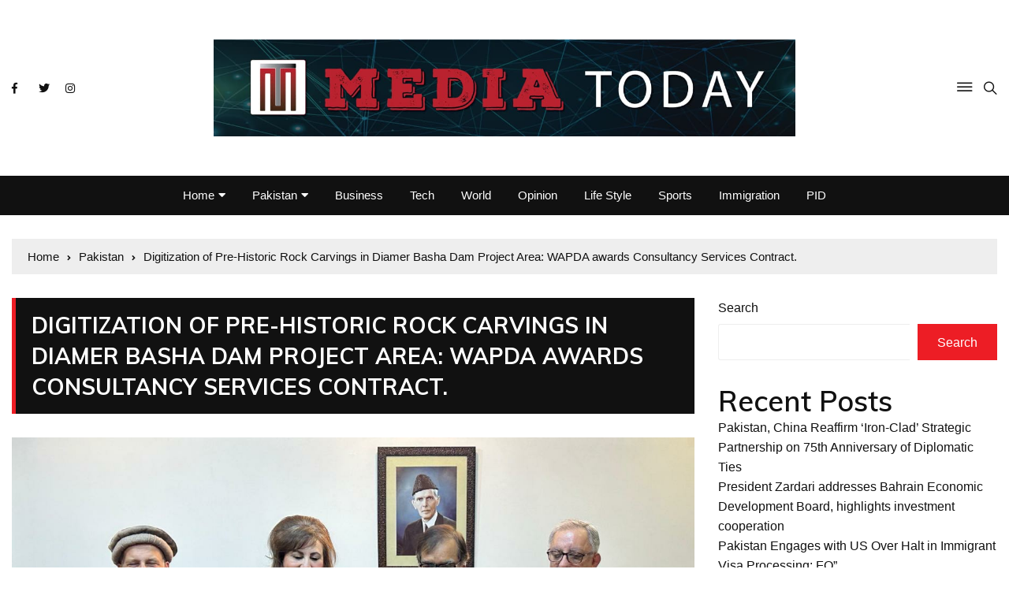

--- FILE ---
content_type: text/html; charset=UTF-8
request_url: https://mediaonlinetoday.com/digitization-of-pre-historic-rock-carvings-in-diamer-basha-dam-project-area-wapda-awards-consultancy-services-contract/
body_size: 15890
content:
<!doctype html>
<html lang="en">
	<head>
		<meta charset="UTF-8">
		<meta name="viewport" content="width=device-width, initial-scale=1">
		<link rel="profile" href="https://gmpg.org/xfn/11">
		<meta name='robots' content='index, follow, max-image-preview:large, max-snippet:-1, max-video-preview:-1' />

	<!-- This site is optimized with the Yoast SEO plugin v24.3 - https://yoast.com/wordpress/plugins/seo/ -->
	<title>Digitization of Pre-Historic Rock Carvings in Diamer Basha Dam Project Area: WAPDA awards Consultancy Services Contract. - Media Online Today</title>
	<link rel="canonical" href="https://mediaonlinetoday.com/digitization-of-pre-historic-rock-carvings-in-diamer-basha-dam-project-area-wapda-awards-consultancy-services-contract/" />
	<meta property="og:locale" content="en_US" />
	<meta property="og:type" content="article" />
	<meta property="og:title" content="Digitization of Pre-Historic Rock Carvings in Diamer Basha Dam Project Area: WAPDA awards Consultancy Services Contract. - Media Online Today" />
	<meta property="og:description" content="Share on Social MediaIslamabad ,The Pakistan Water and Power Development Authority (WAPDA) signed a contract" />
	<meta property="og:url" content="https://mediaonlinetoday.com/digitization-of-pre-historic-rock-carvings-in-diamer-basha-dam-project-area-wapda-awards-consultancy-services-contract/" />
	<meta property="og:site_name" content="Media Online Today" />
	<meta property="article:publisher" content="https://www.facebook.com/MTtv2" />
	<meta property="article:published_time" content="2024-02-28T10:30:24+00:00" />
	<meta property="og:image" content="https://mediaonlinetoday.com/wp-content/uploads/2024/02/IMG_20240228_152741.jpg" />
	<meta property="og:image:width" content="1280" />
	<meta property="og:image:height" content="787" />
	<meta property="og:image:type" content="image/jpeg" />
	<meta name="author" content="admin" />
	<meta name="twitter:card" content="summary_large_image" />
	<meta name="twitter:creator" content="@nayyar_nayyer" />
	<meta name="twitter:site" content="@nayyar_nayyer" />
	<script type="application/ld+json" class="yoast-schema-graph">{"@context":"https://schema.org","@graph":[{"@type":"Article","@id":"https://mediaonlinetoday.com/digitization-of-pre-historic-rock-carvings-in-diamer-basha-dam-project-area-wapda-awards-consultancy-services-contract/#article","isPartOf":{"@id":"https://mediaonlinetoday.com/digitization-of-pre-historic-rock-carvings-in-diamer-basha-dam-project-area-wapda-awards-consultancy-services-contract/"},"author":{"name":"admin","@id":"https://mediaonlinetoday.com/#/schema/person/29d13c19cbb83ae28cc938b4f6cf12e2"},"headline":"Digitization of Pre-Historic Rock Carvings in Diamer Basha Dam Project Area: WAPDA awards Consultancy Services Contract.","datePublished":"2024-02-28T10:30:24+00:00","dateModified":"2024-02-28T10:30:24+00:00","mainEntityOfPage":{"@id":"https://mediaonlinetoday.com/digitization-of-pre-historic-rock-carvings-in-diamer-basha-dam-project-area-wapda-awards-consultancy-services-contract/"},"wordCount":313,"publisher":{"@id":"https://mediaonlinetoday.com/#organization"},"image":{"@id":"https://mediaonlinetoday.com/digitization-of-pre-historic-rock-carvings-in-diamer-basha-dam-project-area-wapda-awards-consultancy-services-contract/#primaryimage"},"thumbnailUrl":"https://mediaonlinetoday.com/wp-content/uploads/2024/02/IMG_20240228_152741.jpg","articleSection":["Pakistan"],"inLanguage":"en"},{"@type":"WebPage","@id":"https://mediaonlinetoday.com/digitization-of-pre-historic-rock-carvings-in-diamer-basha-dam-project-area-wapda-awards-consultancy-services-contract/","url":"https://mediaonlinetoday.com/digitization-of-pre-historic-rock-carvings-in-diamer-basha-dam-project-area-wapda-awards-consultancy-services-contract/","name":"Digitization of Pre-Historic Rock Carvings in Diamer Basha Dam Project Area: WAPDA awards Consultancy Services Contract. - Media Online Today","isPartOf":{"@id":"https://mediaonlinetoday.com/#website"},"primaryImageOfPage":{"@id":"https://mediaonlinetoday.com/digitization-of-pre-historic-rock-carvings-in-diamer-basha-dam-project-area-wapda-awards-consultancy-services-contract/#primaryimage"},"image":{"@id":"https://mediaonlinetoday.com/digitization-of-pre-historic-rock-carvings-in-diamer-basha-dam-project-area-wapda-awards-consultancy-services-contract/#primaryimage"},"thumbnailUrl":"https://mediaonlinetoday.com/wp-content/uploads/2024/02/IMG_20240228_152741.jpg","datePublished":"2024-02-28T10:30:24+00:00","dateModified":"2024-02-28T10:30:24+00:00","breadcrumb":{"@id":"https://mediaonlinetoday.com/digitization-of-pre-historic-rock-carvings-in-diamer-basha-dam-project-area-wapda-awards-consultancy-services-contract/#breadcrumb"},"inLanguage":"en","potentialAction":[{"@type":"ReadAction","target":["https://mediaonlinetoday.com/digitization-of-pre-historic-rock-carvings-in-diamer-basha-dam-project-area-wapda-awards-consultancy-services-contract/"]}]},{"@type":"ImageObject","inLanguage":"en","@id":"https://mediaonlinetoday.com/digitization-of-pre-historic-rock-carvings-in-diamer-basha-dam-project-area-wapda-awards-consultancy-services-contract/#primaryimage","url":"https://mediaonlinetoday.com/wp-content/uploads/2024/02/IMG_20240228_152741.jpg","contentUrl":"https://mediaonlinetoday.com/wp-content/uploads/2024/02/IMG_20240228_152741.jpg","width":1280,"height":787},{"@type":"BreadcrumbList","@id":"https://mediaonlinetoday.com/digitization-of-pre-historic-rock-carvings-in-diamer-basha-dam-project-area-wapda-awards-consultancy-services-contract/#breadcrumb","itemListElement":[{"@type":"ListItem","position":1,"name":"Home","item":"https://mediaonlinetoday.com/"},{"@type":"ListItem","position":2,"name":"Blog","item":"https://mediaonlinetoday.com/blog/"},{"@type":"ListItem","position":3,"name":"Digitization of Pre-Historic Rock Carvings in Diamer Basha Dam Project Area: WAPDA awards Consultancy Services Contract."}]},{"@type":"WebSite","@id":"https://mediaonlinetoday.com/#website","url":"https://mediaonlinetoday.com/","name":"Media Online Today","description":"All Type of News","publisher":{"@id":"https://mediaonlinetoday.com/#organization"},"potentialAction":[{"@type":"SearchAction","target":{"@type":"EntryPoint","urlTemplate":"https://mediaonlinetoday.com/?s={search_term_string}"},"query-input":{"@type":"PropertyValueSpecification","valueRequired":true,"valueName":"search_term_string"}}],"inLanguage":"en"},{"@type":"Organization","@id":"https://mediaonlinetoday.com/#organization","name":"Media Online Today","url":"https://mediaonlinetoday.com/","logo":{"@type":"ImageObject","inLanguage":"en","@id":"https://mediaonlinetoday.com/#/schema/logo/image/","url":"https://mediaonlinetoday.com/wp-content/uploads/2022/11/MediaOnlineToday-logo.jpg","contentUrl":"https://mediaonlinetoday.com/wp-content/uploads/2022/11/MediaOnlineToday-logo.jpg","width":1257,"height":210,"caption":"Media Online Today"},"image":{"@id":"https://mediaonlinetoday.com/#/schema/logo/image/"},"sameAs":["https://www.facebook.com/MTtv2","https://x.com/nayyar_nayyer"]},{"@type":"Person","@id":"https://mediaonlinetoday.com/#/schema/person/29d13c19cbb83ae28cc938b4f6cf12e2","name":"admin","image":{"@type":"ImageObject","inLanguage":"en","@id":"https://mediaonlinetoday.com/#/schema/person/image/","url":"https://secure.gravatar.com/avatar/01f8bc3dbbb271afdc647091675d54a5?s=96&d=mm&r=g","contentUrl":"https://secure.gravatar.com/avatar/01f8bc3dbbb271afdc647091675d54a5?s=96&d=mm&r=g","caption":"admin"},"sameAs":["https://mediaonlinetoday.com"],"url":"https://mediaonlinetoday.com/author/admin/"}]}</script>
	<!-- / Yoast SEO plugin. -->


<link rel='dns-prefetch' href='//fonts.googleapis.com' />
<link rel="alternate" type="application/rss+xml" title="Media Online Today &raquo; Feed" href="https://mediaonlinetoday.com/feed/" />
<link rel="alternate" type="application/rss+xml" title="Media Online Today &raquo; Comments Feed" href="https://mediaonlinetoday.com/comments/feed/" />
<link rel="alternate" type="application/rss+xml" title="Media Online Today &raquo; Digitization of Pre-Historic Rock Carvings in Diamer Basha Dam Project Area: WAPDA awards Consultancy Services Contract. Comments Feed" href="https://mediaonlinetoday.com/digitization-of-pre-historic-rock-carvings-in-diamer-basha-dam-project-area-wapda-awards-consultancy-services-contract/feed/" />
<script type="text/javascript">
/* <![CDATA[ */
window._wpemojiSettings = {"baseUrl":"https:\/\/s.w.org\/images\/core\/emoji\/15.0.3\/72x72\/","ext":".png","svgUrl":"https:\/\/s.w.org\/images\/core\/emoji\/15.0.3\/svg\/","svgExt":".svg","source":{"concatemoji":"https:\/\/mediaonlinetoday.com\/wp-includes\/js\/wp-emoji-release.min.js?ver=6.5.7"}};
/*! This file is auto-generated */
!function(i,n){var o,s,e;function c(e){try{var t={supportTests:e,timestamp:(new Date).valueOf()};sessionStorage.setItem(o,JSON.stringify(t))}catch(e){}}function p(e,t,n){e.clearRect(0,0,e.canvas.width,e.canvas.height),e.fillText(t,0,0);var t=new Uint32Array(e.getImageData(0,0,e.canvas.width,e.canvas.height).data),r=(e.clearRect(0,0,e.canvas.width,e.canvas.height),e.fillText(n,0,0),new Uint32Array(e.getImageData(0,0,e.canvas.width,e.canvas.height).data));return t.every(function(e,t){return e===r[t]})}function u(e,t,n){switch(t){case"flag":return n(e,"\ud83c\udff3\ufe0f\u200d\u26a7\ufe0f","\ud83c\udff3\ufe0f\u200b\u26a7\ufe0f")?!1:!n(e,"\ud83c\uddfa\ud83c\uddf3","\ud83c\uddfa\u200b\ud83c\uddf3")&&!n(e,"\ud83c\udff4\udb40\udc67\udb40\udc62\udb40\udc65\udb40\udc6e\udb40\udc67\udb40\udc7f","\ud83c\udff4\u200b\udb40\udc67\u200b\udb40\udc62\u200b\udb40\udc65\u200b\udb40\udc6e\u200b\udb40\udc67\u200b\udb40\udc7f");case"emoji":return!n(e,"\ud83d\udc26\u200d\u2b1b","\ud83d\udc26\u200b\u2b1b")}return!1}function f(e,t,n){var r="undefined"!=typeof WorkerGlobalScope&&self instanceof WorkerGlobalScope?new OffscreenCanvas(300,150):i.createElement("canvas"),a=r.getContext("2d",{willReadFrequently:!0}),o=(a.textBaseline="top",a.font="600 32px Arial",{});return e.forEach(function(e){o[e]=t(a,e,n)}),o}function t(e){var t=i.createElement("script");t.src=e,t.defer=!0,i.head.appendChild(t)}"undefined"!=typeof Promise&&(o="wpEmojiSettingsSupports",s=["flag","emoji"],n.supports={everything:!0,everythingExceptFlag:!0},e=new Promise(function(e){i.addEventListener("DOMContentLoaded",e,{once:!0})}),new Promise(function(t){var n=function(){try{var e=JSON.parse(sessionStorage.getItem(o));if("object"==typeof e&&"number"==typeof e.timestamp&&(new Date).valueOf()<e.timestamp+604800&&"object"==typeof e.supportTests)return e.supportTests}catch(e){}return null}();if(!n){if("undefined"!=typeof Worker&&"undefined"!=typeof OffscreenCanvas&&"undefined"!=typeof URL&&URL.createObjectURL&&"undefined"!=typeof Blob)try{var e="postMessage("+f.toString()+"("+[JSON.stringify(s),u.toString(),p.toString()].join(",")+"));",r=new Blob([e],{type:"text/javascript"}),a=new Worker(URL.createObjectURL(r),{name:"wpTestEmojiSupports"});return void(a.onmessage=function(e){c(n=e.data),a.terminate(),t(n)})}catch(e){}c(n=f(s,u,p))}t(n)}).then(function(e){for(var t in e)n.supports[t]=e[t],n.supports.everything=n.supports.everything&&n.supports[t],"flag"!==t&&(n.supports.everythingExceptFlag=n.supports.everythingExceptFlag&&n.supports[t]);n.supports.everythingExceptFlag=n.supports.everythingExceptFlag&&!n.supports.flag,n.DOMReady=!1,n.readyCallback=function(){n.DOMReady=!0}}).then(function(){return e}).then(function(){var e;n.supports.everything||(n.readyCallback(),(e=n.source||{}).concatemoji?t(e.concatemoji):e.wpemoji&&e.twemoji&&(t(e.twemoji),t(e.wpemoji)))}))}((window,document),window._wpemojiSettings);
/* ]]> */
</script>
<style id='wp-emoji-styles-inline-css' type='text/css'>

	img.wp-smiley, img.emoji {
		display: inline !important;
		border: none !important;
		box-shadow: none !important;
		height: 1em !important;
		width: 1em !important;
		margin: 0 0.07em !important;
		vertical-align: -0.1em !important;
		background: none !important;
		padding: 0 !important;
	}
</style>
<link rel='stylesheet' id='wp-block-library-css' href='https://mediaonlinetoday.com/wp-includes/css/dist/block-library/style.min.css?ver=6.5.7' type='text/css' media='all' />
<style id='classic-theme-styles-inline-css' type='text/css'>
/*! This file is auto-generated */
.wp-block-button__link{color:#fff;background-color:#32373c;border-radius:9999px;box-shadow:none;text-decoration:none;padding:calc(.667em + 2px) calc(1.333em + 2px);font-size:1.125em}.wp-block-file__button{background:#32373c;color:#fff;text-decoration:none}
</style>
<style id='global-styles-inline-css' type='text/css'>
body{--wp--preset--color--black: #000000;--wp--preset--color--cyan-bluish-gray: #abb8c3;--wp--preset--color--white: #ffffff;--wp--preset--color--pale-pink: #f78da7;--wp--preset--color--vivid-red: #cf2e2e;--wp--preset--color--luminous-vivid-orange: #ff6900;--wp--preset--color--luminous-vivid-amber: #fcb900;--wp--preset--color--light-green-cyan: #7bdcb5;--wp--preset--color--vivid-green-cyan: #00d084;--wp--preset--color--pale-cyan-blue: #8ed1fc;--wp--preset--color--vivid-cyan-blue: #0693e3;--wp--preset--color--vivid-purple: #9b51e0;--wp--preset--gradient--vivid-cyan-blue-to-vivid-purple: linear-gradient(135deg,rgba(6,147,227,1) 0%,rgb(155,81,224) 100%);--wp--preset--gradient--light-green-cyan-to-vivid-green-cyan: linear-gradient(135deg,rgb(122,220,180) 0%,rgb(0,208,130) 100%);--wp--preset--gradient--luminous-vivid-amber-to-luminous-vivid-orange: linear-gradient(135deg,rgba(252,185,0,1) 0%,rgba(255,105,0,1) 100%);--wp--preset--gradient--luminous-vivid-orange-to-vivid-red: linear-gradient(135deg,rgba(255,105,0,1) 0%,rgb(207,46,46) 100%);--wp--preset--gradient--very-light-gray-to-cyan-bluish-gray: linear-gradient(135deg,rgb(238,238,238) 0%,rgb(169,184,195) 100%);--wp--preset--gradient--cool-to-warm-spectrum: linear-gradient(135deg,rgb(74,234,220) 0%,rgb(151,120,209) 20%,rgb(207,42,186) 40%,rgb(238,44,130) 60%,rgb(251,105,98) 80%,rgb(254,248,76) 100%);--wp--preset--gradient--blush-light-purple: linear-gradient(135deg,rgb(255,206,236) 0%,rgb(152,150,240) 100%);--wp--preset--gradient--blush-bordeaux: linear-gradient(135deg,rgb(254,205,165) 0%,rgb(254,45,45) 50%,rgb(107,0,62) 100%);--wp--preset--gradient--luminous-dusk: linear-gradient(135deg,rgb(255,203,112) 0%,rgb(199,81,192) 50%,rgb(65,88,208) 100%);--wp--preset--gradient--pale-ocean: linear-gradient(135deg,rgb(255,245,203) 0%,rgb(182,227,212) 50%,rgb(51,167,181) 100%);--wp--preset--gradient--electric-grass: linear-gradient(135deg,rgb(202,248,128) 0%,rgb(113,206,126) 100%);--wp--preset--gradient--midnight: linear-gradient(135deg,rgb(2,3,129) 0%,rgb(40,116,252) 100%);--wp--preset--font-size--small: 13px;--wp--preset--font-size--medium: 20px;--wp--preset--font-size--large: 36px;--wp--preset--font-size--x-large: 42px;--wp--preset--spacing--20: 0.44rem;--wp--preset--spacing--30: 0.67rem;--wp--preset--spacing--40: 1rem;--wp--preset--spacing--50: 1.5rem;--wp--preset--spacing--60: 2.25rem;--wp--preset--spacing--70: 3.38rem;--wp--preset--spacing--80: 5.06rem;--wp--preset--shadow--natural: 6px 6px 9px rgba(0, 0, 0, 0.2);--wp--preset--shadow--deep: 12px 12px 50px rgba(0, 0, 0, 0.4);--wp--preset--shadow--sharp: 6px 6px 0px rgba(0, 0, 0, 0.2);--wp--preset--shadow--outlined: 6px 6px 0px -3px rgba(255, 255, 255, 1), 6px 6px rgba(0, 0, 0, 1);--wp--preset--shadow--crisp: 6px 6px 0px rgba(0, 0, 0, 1);}:where(.is-layout-flex){gap: 0.5em;}:where(.is-layout-grid){gap: 0.5em;}body .is-layout-flex{display: flex;}body .is-layout-flex{flex-wrap: wrap;align-items: center;}body .is-layout-flex > *{margin: 0;}body .is-layout-grid{display: grid;}body .is-layout-grid > *{margin: 0;}:where(.wp-block-columns.is-layout-flex){gap: 2em;}:where(.wp-block-columns.is-layout-grid){gap: 2em;}:where(.wp-block-post-template.is-layout-flex){gap: 1.25em;}:where(.wp-block-post-template.is-layout-grid){gap: 1.25em;}.has-black-color{color: var(--wp--preset--color--black) !important;}.has-cyan-bluish-gray-color{color: var(--wp--preset--color--cyan-bluish-gray) !important;}.has-white-color{color: var(--wp--preset--color--white) !important;}.has-pale-pink-color{color: var(--wp--preset--color--pale-pink) !important;}.has-vivid-red-color{color: var(--wp--preset--color--vivid-red) !important;}.has-luminous-vivid-orange-color{color: var(--wp--preset--color--luminous-vivid-orange) !important;}.has-luminous-vivid-amber-color{color: var(--wp--preset--color--luminous-vivid-amber) !important;}.has-light-green-cyan-color{color: var(--wp--preset--color--light-green-cyan) !important;}.has-vivid-green-cyan-color{color: var(--wp--preset--color--vivid-green-cyan) !important;}.has-pale-cyan-blue-color{color: var(--wp--preset--color--pale-cyan-blue) !important;}.has-vivid-cyan-blue-color{color: var(--wp--preset--color--vivid-cyan-blue) !important;}.has-vivid-purple-color{color: var(--wp--preset--color--vivid-purple) !important;}.has-black-background-color{background-color: var(--wp--preset--color--black) !important;}.has-cyan-bluish-gray-background-color{background-color: var(--wp--preset--color--cyan-bluish-gray) !important;}.has-white-background-color{background-color: var(--wp--preset--color--white) !important;}.has-pale-pink-background-color{background-color: var(--wp--preset--color--pale-pink) !important;}.has-vivid-red-background-color{background-color: var(--wp--preset--color--vivid-red) !important;}.has-luminous-vivid-orange-background-color{background-color: var(--wp--preset--color--luminous-vivid-orange) !important;}.has-luminous-vivid-amber-background-color{background-color: var(--wp--preset--color--luminous-vivid-amber) !important;}.has-light-green-cyan-background-color{background-color: var(--wp--preset--color--light-green-cyan) !important;}.has-vivid-green-cyan-background-color{background-color: var(--wp--preset--color--vivid-green-cyan) !important;}.has-pale-cyan-blue-background-color{background-color: var(--wp--preset--color--pale-cyan-blue) !important;}.has-vivid-cyan-blue-background-color{background-color: var(--wp--preset--color--vivid-cyan-blue) !important;}.has-vivid-purple-background-color{background-color: var(--wp--preset--color--vivid-purple) !important;}.has-black-border-color{border-color: var(--wp--preset--color--black) !important;}.has-cyan-bluish-gray-border-color{border-color: var(--wp--preset--color--cyan-bluish-gray) !important;}.has-white-border-color{border-color: var(--wp--preset--color--white) !important;}.has-pale-pink-border-color{border-color: var(--wp--preset--color--pale-pink) !important;}.has-vivid-red-border-color{border-color: var(--wp--preset--color--vivid-red) !important;}.has-luminous-vivid-orange-border-color{border-color: var(--wp--preset--color--luminous-vivid-orange) !important;}.has-luminous-vivid-amber-border-color{border-color: var(--wp--preset--color--luminous-vivid-amber) !important;}.has-light-green-cyan-border-color{border-color: var(--wp--preset--color--light-green-cyan) !important;}.has-vivid-green-cyan-border-color{border-color: var(--wp--preset--color--vivid-green-cyan) !important;}.has-pale-cyan-blue-border-color{border-color: var(--wp--preset--color--pale-cyan-blue) !important;}.has-vivid-cyan-blue-border-color{border-color: var(--wp--preset--color--vivid-cyan-blue) !important;}.has-vivid-purple-border-color{border-color: var(--wp--preset--color--vivid-purple) !important;}.has-vivid-cyan-blue-to-vivid-purple-gradient-background{background: var(--wp--preset--gradient--vivid-cyan-blue-to-vivid-purple) !important;}.has-light-green-cyan-to-vivid-green-cyan-gradient-background{background: var(--wp--preset--gradient--light-green-cyan-to-vivid-green-cyan) !important;}.has-luminous-vivid-amber-to-luminous-vivid-orange-gradient-background{background: var(--wp--preset--gradient--luminous-vivid-amber-to-luminous-vivid-orange) !important;}.has-luminous-vivid-orange-to-vivid-red-gradient-background{background: var(--wp--preset--gradient--luminous-vivid-orange-to-vivid-red) !important;}.has-very-light-gray-to-cyan-bluish-gray-gradient-background{background: var(--wp--preset--gradient--very-light-gray-to-cyan-bluish-gray) !important;}.has-cool-to-warm-spectrum-gradient-background{background: var(--wp--preset--gradient--cool-to-warm-spectrum) !important;}.has-blush-light-purple-gradient-background{background: var(--wp--preset--gradient--blush-light-purple) !important;}.has-blush-bordeaux-gradient-background{background: var(--wp--preset--gradient--blush-bordeaux) !important;}.has-luminous-dusk-gradient-background{background: var(--wp--preset--gradient--luminous-dusk) !important;}.has-pale-ocean-gradient-background{background: var(--wp--preset--gradient--pale-ocean) !important;}.has-electric-grass-gradient-background{background: var(--wp--preset--gradient--electric-grass) !important;}.has-midnight-gradient-background{background: var(--wp--preset--gradient--midnight) !important;}.has-small-font-size{font-size: var(--wp--preset--font-size--small) !important;}.has-medium-font-size{font-size: var(--wp--preset--font-size--medium) !important;}.has-large-font-size{font-size: var(--wp--preset--font-size--large) !important;}.has-x-large-font-size{font-size: var(--wp--preset--font-size--x-large) !important;}
.wp-block-navigation a:where(:not(.wp-element-button)){color: inherit;}
:where(.wp-block-post-template.is-layout-flex){gap: 1.25em;}:where(.wp-block-post-template.is-layout-grid){gap: 1.25em;}
:where(.wp-block-columns.is-layout-flex){gap: 2em;}:where(.wp-block-columns.is-layout-grid){gap: 2em;}
.wp-block-pullquote{font-size: 1.5em;line-height: 1.6;}
</style>
<link rel='stylesheet' id='everest-toolkit-css' href='https://mediaonlinetoday.com/wp-content/plugins/everest-toolkit/public/css/everest-toolkit-public.css?ver=1.2.3' type='text/css' media='all' />
<link rel='stylesheet' id='everest-news-style-css' href='https://mediaonlinetoday.com/wp-content/themes/everest-news/style.css?ver=6.5.7' type='text/css' media='all' />
<link rel='stylesheet' id='everest-news-fonts-css' href='//fonts.googleapis.com/css?family=Muli%3A400%2C400i%2C600%2C700%2C700i%7COpen%2BSans%3A400%2C400i%2C600%2C700%2C700i&#038;subset=latin%2Clatin-ext&#038;ver=6.5.7' type='text/css' media='all' />
<link rel='stylesheet' id='everest-news-main-css' href='https://mediaonlinetoday.com/wp-content/themes/everest-news/assets/dist/css/main.css?ver=6.5.7' type='text/css' media='all' />
<link rel='stylesheet' id='heateor_sss_frontend_css-css' href='https://mediaonlinetoday.com/wp-content/plugins/sassy-social-share/public/css/sassy-social-share-public.css?ver=3.3.76' type='text/css' media='all' />
<style id='heateor_sss_frontend_css-inline-css' type='text/css'>
.heateor_sss_button_instagram span.heateor_sss_svg,a.heateor_sss_instagram span.heateor_sss_svg{background:radial-gradient(circle at 30% 107%,#fdf497 0,#fdf497 5%,#fd5949 45%,#d6249f 60%,#285aeb 90%)}.heateor_sss_horizontal_sharing .heateor_sss_svg,.heateor_sss_standard_follow_icons_container .heateor_sss_svg{color:#fff;border-width:0px;border-style:solid;border-color:transparent}.heateor_sss_horizontal_sharing .heateorSssTCBackground{color:#666}.heateor_sss_horizontal_sharing span.heateor_sss_svg:hover,.heateor_sss_standard_follow_icons_container span.heateor_sss_svg:hover{border-color:transparent;}.heateor_sss_vertical_sharing span.heateor_sss_svg,.heateor_sss_floating_follow_icons_container span.heateor_sss_svg{color:#fff;border-width:0px;border-style:solid;border-color:transparent;}.heateor_sss_vertical_sharing .heateorSssTCBackground{color:#666;}.heateor_sss_vertical_sharing span.heateor_sss_svg:hover,.heateor_sss_floating_follow_icons_container span.heateor_sss_svg:hover{border-color:transparent;}@media screen and (max-width:783px) {.heateor_sss_vertical_sharing{display:none!important}}
</style>
<script type="text/javascript" src="https://mediaonlinetoday.com/wp-includes/js/jquery/jquery.min.js?ver=3.7.1" id="jquery-core-js"></script>
<script type="text/javascript" src="https://mediaonlinetoday.com/wp-includes/js/jquery/jquery-migrate.min.js?ver=3.4.1" id="jquery-migrate-js"></script>
<script type="text/javascript" src="https://mediaonlinetoday.com/wp-content/plugins/everest-toolkit/public/js/everest-toolkit-public.js?ver=1.2.3" id="everest-toolkit-js"></script>
<script type="text/javascript" src="https://mediaonlinetoday.com/wp-content/plugins/wp-letsencrypt-ssl-pro/admin/js/jsredirect.js?ver=7.7.8" id="wpen-jsredirect-js"></script>
<link rel="https://api.w.org/" href="https://mediaonlinetoday.com/wp-json/" /><link rel="alternate" type="application/json" href="https://mediaonlinetoday.com/wp-json/wp/v2/posts/19413" /><link rel="EditURI" type="application/rsd+xml" title="RSD" href="https://mediaonlinetoday.com/xmlrpc.php?rsd" />
<meta name="generator" content="WordPress 6.5.7" />
<link rel='shortlink' href='https://mediaonlinetoday.com/?p=19413' />
<link rel="alternate" type="application/json+oembed" href="https://mediaonlinetoday.com/wp-json/oembed/1.0/embed?url=https%3A%2F%2Fmediaonlinetoday.com%2Fdigitization-of-pre-historic-rock-carvings-in-diamer-basha-dam-project-area-wapda-awards-consultancy-services-contract%2F" />
<link rel="alternate" type="text/xml+oembed" href="https://mediaonlinetoday.com/wp-json/oembed/1.0/embed?url=https%3A%2F%2Fmediaonlinetoday.com%2Fdigitization-of-pre-historic-rock-carvings-in-diamer-basha-dam-project-area-wapda-awards-consultancy-services-contract%2F&#038;format=xml" />
<link rel="pingback" href="https://mediaonlinetoday.com/xmlrpc.php">		<noscript>
			<style>
				img.lazyload {
				 	display: none;
				}

				img.image-fallback {
				 	display: block;
				}
			</style>
		</noscript>
		<style>
			.primary-navigation li.primarynav_search_icon {
							}
			#toTop {
							}

							.copyright-notice a,
				.social-icons-list li a:hover,
				.social-icons-list-post-page li:first-child,
				.en-author-box .author-name h3,
				.page-404-entry .header-404 h3 span,
				.widget_rss ul li a,
				.event-page-top-box .event-metas ul p {
					color: #ED1D25;
				}

				.en-breaking-news .ticker-head-col span,
				.owl-carousel .owl-nav button.owl-next, 
				.owl-carousel .owl-nav button.owl-prev,
				ul.post-categories li a,
				.widget-title:after,
				.en-custom-category ul li a,
				.btn-general,
				.en-popular-trending-posts-widget-1 ul.tabs li.current,
				#toTop,
				#header-search input[type=submit], 
				.search-box input[type=submit], 
				.widget_search input[type=submit],
				.en-pagination .pagi-layout-1 .nav-links span.current,
				.header-lay-2 .main-navigation .home-btn a, 
				.header-lay-3 .main-navigation .home-btn a,
				button, 
				input[type=button], 
				input[type=reset], 
				input[type=submit],
				.calendar_wrap caption,
				.live-feeds-entry .live-feed .leftbox span,
				.en-popular-trending-posts-widget-1 .content-holder .left-col span {
					background-color: #ED1D25;
				}

				ul.post-categories li a:before,
				.en-breaking-news .ticker-head-col span:before {
					border-top-color: #ED1D25;
				}

				.header-lay-2 .main-navigation, 
				.header-lay-3 .main-navigation {
					border-bottom-color: #ED1D25;
				}

				.post-page-layout-1 .page-title h2,
				.post-format.quote-format blockquote {
					border-left-color: #ED1D25;
				}
						</style>
		<link rel="icon" href="https://mediaonlinetoday.com/wp-content/uploads/2022/11/cropped-siteicon-32x32.jpg" sizes="32x32" />
<link rel="icon" href="https://mediaonlinetoday.com/wp-content/uploads/2022/11/cropped-siteicon-192x192.jpg" sizes="192x192" />
<link rel="apple-touch-icon" href="https://mediaonlinetoday.com/wp-content/uploads/2022/11/cropped-siteicon-180x180.jpg" />
<meta name="msapplication-TileImage" content="https://mediaonlinetoday.com/wp-content/uploads/2022/11/cropped-siteicon-270x270.jpg" />
	</head>

	<body class="post-template-default single single-post postid-19413 single-format-standard wp-custom-logo">
				
		<div class="en-pagewrap">

			<header class="en-general-header header-lay-5 en-standard-section-spacing">
    <div class="header-inner">
        <div class="mid-header-outer">
            <div class="en-container">
                <div class="mid-header-inner">
                    <div class="row">
                        <div class="en-col social-col">
                            		<ul class="social-icons-list">
							<li class="facebook"><a href="https://www.facebook.com/MTtv2"><i class="fab fa-facebook-f"></i></a></li>
								<li class="twitter"><a href="https://twitter.com/nayyar_nayyer"><i class="fab fa-twitter"></i></a></li>
								<li class="instagram"><a href="https://www.instagram.com/khawajanayyariqbal/"><i class="fab fa-instagram"></i></a></li>
				        </ul><!-- .social-icons-list -->
		                        </div><!-- .en-col -->
                        <div class="en-col logo-col">
                             		<div class="branding-col">
            <a href="https://mediaonlinetoday.com/" class="custom-logo-link" rel="home"><img width="1257" height="210" src="https://mediaonlinetoday.com/wp-content/uploads/2022/11/MediaOnlineToday-logo.jpg" class="custom-logo" alt="Media Online Today" decoding="async" fetchpriority="high" srcset="https://mediaonlinetoday.com/wp-content/uploads/2022/11/MediaOnlineToday-logo.jpg 1257w, https://mediaonlinetoday.com/wp-content/uploads/2022/11/MediaOnlineToday-logo-300x50.jpg 300w, https://mediaonlinetoday.com/wp-content/uploads/2022/11/MediaOnlineToday-logo-1024x171.jpg 1024w, https://mediaonlinetoday.com/wp-content/uploads/2022/11/MediaOnlineToday-logo-768x128.jpg 768w" sizes="(max-width: 1257px) 100vw, 1257px" /></a>        </div><!-- .branding-col -->
 		                        </div><!-- .en-col -->
                        <div class="en-col search-col">
                            <div class="header-search">
                                                                    <a id="canvas-toggle" href="javascript:;"><i class="icon ion-ios-menu"></i></a>
                                                                        <a id="search-toggle" href="javascript:;"><i class="icon ion-ios-search"></i></a>
                                    <div id="header-search">
                                        <form role="search" method="get" id="search-form" class="clearfix" action="https://mediaonlinetoday.com/"><input type="search" name="s" placeholder="Type Something" value="" ><input type="submit" id="submit" value="Search"></form>                                    </div><!-- .header_search -->
                                                                </div><!-- .header-extra -->
                        </div><!-- .en-col.search-col -->
                    </div><!-- .row -->
                </div><!-- .mid-header-inner -->
            </div><!-- .en-container -->
        </div><!-- .mid-header-outer -->

        <div class="navigation-outer">
            <div class="en-container">
                <div class="row">
                    <div class="col-12">
                        <div class="primary-menu-wrap">
                            <div class="main-navigation" id="main-menu">
                                <ul id="menu-main-menu" class=""><li id="menu-item-695" class="menu-item menu-item-type-post_type menu-item-object-page menu-item-home menu-item-has-children menu-item-695"><a href="https://mediaonlinetoday.com/">Home</a>
<ul class="sub-menu">
	<li id="menu-item-1010" class="menu-item menu-item-type-taxonomy menu-item-object-category menu-item-1010"><a href="https://mediaonlinetoday.com/category/home/analysis/">Analysis</a></li>
	<li id="menu-item-1011" class="menu-item menu-item-type-taxonomy menu-item-object-category menu-item-1011"><a href="https://mediaonlinetoday.com/category/home/elections/">Elections</a></li>
	<li id="menu-item-1012" class="menu-item menu-item-type-taxonomy menu-item-object-category menu-item-1012"><a href="https://mediaonlinetoday.com/category/home/entertainment/">Entertainment</a></li>
	<li id="menu-item-1013" class="menu-item menu-item-type-taxonomy menu-item-object-category menu-item-1013"><a href="https://mediaonlinetoday.com/category/home/food/">Food</a></li>
	<li id="menu-item-1014" class="menu-item menu-item-type-taxonomy menu-item-object-category menu-item-1014"><a href="https://mediaonlinetoday.com/category/home/health/">Health</a></li>
	<li id="menu-item-1015" class="menu-item menu-item-type-taxonomy menu-item-object-category menu-item-1015"><a href="https://mediaonlinetoday.com/category/home/latest/">Latest</a></li>
	<li id="menu-item-1016" class="menu-item menu-item-type-taxonomy menu-item-object-category menu-item-1016"><a href="https://mediaonlinetoday.com/category/home/movies/">Movies</a></li>
	<li id="menu-item-1017" class="menu-item menu-item-type-taxonomy menu-item-object-category menu-item-1017"><a href="https://mediaonlinetoday.com/category/home/politics/">Politics</a></li>
	<li id="menu-item-1018" class="menu-item menu-item-type-taxonomy menu-item-object-category menu-item-1018"><a href="https://mediaonlinetoday.com/category/home/style/">Style</a></li>
	<li id="menu-item-1019" class="menu-item menu-item-type-taxonomy menu-item-object-category menu-item-1019"><a href="https://mediaonlinetoday.com/category/home/travel/">Travel</a></li>
</ul>
</li>
<li id="menu-item-1024" class="menu-item menu-item-type-taxonomy menu-item-object-category current-post-ancestor current-menu-parent current-post-parent menu-item-has-children menu-item-1024"><a href="https://mediaonlinetoday.com/category/pakistan/">Pakistan</a>
<ul class="sub-menu">
	<li id="menu-item-1025" class="menu-item menu-item-type-taxonomy menu-item-object-category menu-item-1025"><a href="https://mediaonlinetoday.com/category/pakistan/ajk/">AJK</a></li>
	<li id="menu-item-1026" class="menu-item menu-item-type-taxonomy menu-item-object-category menu-item-1026"><a href="https://mediaonlinetoday.com/category/pakistan/balochistan/">BALOCHISTAN</a></li>
	<li id="menu-item-1027" class="menu-item menu-item-type-taxonomy menu-item-object-category menu-item-1027"><a href="https://mediaonlinetoday.com/category/pakistan/kpk/">KPK</a></li>
	<li id="menu-item-1028" class="menu-item menu-item-type-taxonomy menu-item-object-category menu-item-1028"><a href="https://mediaonlinetoday.com/category/pakistan/punjab/">PUNJAB</a></li>
	<li id="menu-item-1029" class="menu-item menu-item-type-taxonomy menu-item-object-category menu-item-1029"><a href="https://mediaonlinetoday.com/category/pakistan/sindh/">SINDH</a></li>
</ul>
</li>
<li id="menu-item-1007" class="menu-item menu-item-type-taxonomy menu-item-object-category menu-item-1007"><a href="https://mediaonlinetoday.com/category/business/">Business</a></li>
<li id="menu-item-1033" class="menu-item menu-item-type-taxonomy menu-item-object-category menu-item-1033"><a href="https://mediaonlinetoday.com/category/tech/">Tech</a></li>
<li id="menu-item-1036" class="menu-item menu-item-type-taxonomy menu-item-object-category menu-item-1036"><a href="https://mediaonlinetoday.com/category/world/">World</a></li>
<li id="menu-item-1023" class="menu-item menu-item-type-taxonomy menu-item-object-category menu-item-1023"><a href="https://mediaonlinetoday.com/category/opinion/">Opinion</a></li>
<li id="menu-item-1022" class="menu-item menu-item-type-taxonomy menu-item-object-category menu-item-1022"><a href="https://mediaonlinetoday.com/category/life-style/">Life Style</a></li>
<li id="menu-item-1032" class="menu-item menu-item-type-taxonomy menu-item-object-category menu-item-1032"><a href="https://mediaonlinetoday.com/category/sports/">Sports</a></li>
<li id="menu-item-1020" class="menu-item menu-item-type-taxonomy menu-item-object-category menu-item-1020"><a href="https://mediaonlinetoday.com/category/immigration/">Immigration</a></li>
<li id="menu-item-1038" class="menu-item menu-item-type-custom menu-item-object-custom menu-item-1038"><a href="http://www.pid.gov.pk/">PID</a></li>
</ul>                            </div><!-- #main-menu.main-navigation -->
                        </div><!-- .primary-menu-wrap -->
                    </div><!-- .col -->
                </div><!-- .row -->
            </div><!-- .en-container -->
        </div><!-- .navigation-outer -->
    </div><!-- .header-inner -->
</header><!-- .en-general-header.header-lay-5.en-standard-section-spacing -->            <div id="canvas-aside">
                <div class="canvas-inner">
                    <div id="block-5" class="widget"><div class="widget_block"><div class="wp-block-group"><div class="wp-block-group__inner-container is-layout-flow wp-block-group-is-layout-flow"><h2 class="wp-block-heading">Archives</h2><ul class="wp-block-archives-list wp-block-archives">	<li><a href='https://mediaonlinetoday.com/2026/01/'>January 2026</a></li>
	<li><a href='https://mediaonlinetoday.com/2025/12/'>December 2025</a></li>
	<li><a href='https://mediaonlinetoday.com/2025/11/'>November 2025</a></li>
	<li><a href='https://mediaonlinetoday.com/2025/10/'>October 2025</a></li>
	<li><a href='https://mediaonlinetoday.com/2025/09/'>September 2025</a></li>
	<li><a href='https://mediaonlinetoday.com/2025/08/'>August 2025</a></li>
	<li><a href='https://mediaonlinetoday.com/2025/07/'>July 2025</a></li>
	<li><a href='https://mediaonlinetoday.com/2025/06/'>June 2025</a></li>
	<li><a href='https://mediaonlinetoday.com/2025/05/'>May 2025</a></li>
	<li><a href='https://mediaonlinetoday.com/2025/04/'>April 2025</a></li>
	<li><a href='https://mediaonlinetoday.com/2025/03/'>March 2025</a></li>
	<li><a href='https://mediaonlinetoday.com/2025/02/'>February 2025</a></li>
	<li><a href='https://mediaonlinetoday.com/2025/01/'>January 2025</a></li>
	<li><a href='https://mediaonlinetoday.com/2024/12/'>December 2024</a></li>
	<li><a href='https://mediaonlinetoday.com/2024/11/'>November 2024</a></li>
	<li><a href='https://mediaonlinetoday.com/2024/10/'>October 2024</a></li>
	<li><a href='https://mediaonlinetoday.com/2024/09/'>September 2024</a></li>
	<li><a href='https://mediaonlinetoday.com/2024/08/'>August 2024</a></li>
	<li><a href='https://mediaonlinetoday.com/2024/07/'>July 2024</a></li>
	<li><a href='https://mediaonlinetoday.com/2024/06/'>June 2024</a></li>
	<li><a href='https://mediaonlinetoday.com/2024/05/'>May 2024</a></li>
	<li><a href='https://mediaonlinetoday.com/2024/04/'>April 2024</a></li>
	<li><a href='https://mediaonlinetoday.com/2024/03/'>March 2024</a></li>
	<li><a href='https://mediaonlinetoday.com/2024/02/'>February 2024</a></li>
	<li><a href='https://mediaonlinetoday.com/2024/01/'>January 2024</a></li>
	<li><a href='https://mediaonlinetoday.com/2023/12/'>December 2023</a></li>
	<li><a href='https://mediaonlinetoday.com/2023/11/'>November 2023</a></li>
	<li><a href='https://mediaonlinetoday.com/2023/10/'>October 2023</a></li>
	<li><a href='https://mediaonlinetoday.com/2023/09/'>September 2023</a></li>
	<li><a href='https://mediaonlinetoday.com/2023/08/'>August 2023</a></li>
	<li><a href='https://mediaonlinetoday.com/2023/07/'>July 2023</a></li>
	<li><a href='https://mediaonlinetoday.com/2023/06/'>June 2023</a></li>
	<li><a href='https://mediaonlinetoday.com/2023/05/'>May 2023</a></li>
	<li><a href='https://mediaonlinetoday.com/2023/04/'>April 2023</a></li>
	<li><a href='https://mediaonlinetoday.com/2023/03/'>March 2023</a></li>
	<li><a href='https://mediaonlinetoday.com/2023/02/'>February 2023</a></li>
	<li><a href='https://mediaonlinetoday.com/2023/01/'>January 2023</a></li>
	<li><a href='https://mediaonlinetoday.com/2022/12/'>December 2022</a></li>
	<li><a href='https://mediaonlinetoday.com/2022/11/'>November 2022</a></li>
</ul></div></div></div></div><div id="block-6" class="widget"><div class="widget_block"><div class="wp-block-group"><div class="wp-block-group__inner-container is-layout-flow wp-block-group-is-layout-flow"><h2 class="wp-block-heading">Categories</h2><ul class="wp-block-categories-list wp-block-categories">	<li class="cat-item cat-item-231"><a href="https://mediaonlinetoday.com/category/pakistan/ajk/">AJK</a>
</li>
	<li class="cat-item cat-item-246"><a href="https://mediaonlinetoday.com/category/home/analysis/">Analysis</a>
</li>
	<li class="cat-item cat-item-230"><a href="https://mediaonlinetoday.com/category/pakistan/balochistan/">BALOCHISTAN</a>
</li>
	<li class="cat-item cat-item-248"><a href="https://mediaonlinetoday.com/category/business/">Business</a>
</li>
	<li class="cat-item cat-item-245"><a href="https://mediaonlinetoday.com/category/home/elections/">Elections</a>
</li>
	<li class="cat-item cat-item-244"><a href="https://mediaonlinetoday.com/category/home/entertainment/">Entertainment</a>
</li>
	<li class="cat-item cat-item-247"><a href="https://mediaonlinetoday.com/category/festival/">Festival</a>
</li>
	<li class="cat-item cat-item-243"><a href="https://mediaonlinetoday.com/category/home/food/">Food</a>
</li>
	<li class="cat-item cat-item-242"><a href="https://mediaonlinetoday.com/category/home/health/">Health</a>
</li>
	<li class="cat-item cat-item-236"><a href="https://mediaonlinetoday.com/category/home/">Home</a>
</li>
	<li class="cat-item cat-item-234"><a href="https://mediaonlinetoday.com/category/important-links/">Important Links</a>
</li>
	<li class="cat-item cat-item-229"><a href="https://mediaonlinetoday.com/category/pakistan/kpk/">KPK</a>
</li>
	<li class="cat-item cat-item-241"><a href="https://mediaonlinetoday.com/category/home/latest/">Latest</a>
</li>
	<li class="cat-item cat-item-240"><a href="https://mediaonlinetoday.com/category/home/movies/">Movies</a>
</li>
	<li class="cat-item cat-item-232"><a href="https://mediaonlinetoday.com/category/opinion/">Opinion</a>
</li>
	<li class="cat-item cat-item-226"><a href="https://mediaonlinetoday.com/category/pakistan/">Pakistan</a>
</li>
	<li class="cat-item cat-item-239"><a href="https://mediaonlinetoday.com/category/home/politics/">Politics</a>
</li>
	<li class="cat-item cat-item-228"><a href="https://mediaonlinetoday.com/category/pakistan/punjab/">PUNJAB</a>
</li>
	<li class="cat-item cat-item-224"><a href="https://mediaonlinetoday.com/category/restaurants/reviews/">Reviews</a>
</li>
	<li class="cat-item cat-item-227"><a href="https://mediaonlinetoday.com/category/pakistan/sindh/">SINDH</a>
</li>
	<li class="cat-item cat-item-222"><a href="https://mediaonlinetoday.com/category/sports/">Sports</a>
</li>
	<li class="cat-item cat-item-221"><a href="https://mediaonlinetoday.com/category/tech/">Tech</a>
</li>
	<li class="cat-item cat-item-237"><a href="https://mediaonlinetoday.com/category/home/travel/">Travel</a>
</li>
	<li class="cat-item cat-item-1"><a href="https://mediaonlinetoday.com/category/uncategorized/">Uncategorized</a>
</li>
	<li class="cat-item cat-item-219"><a href="https://mediaonlinetoday.com/category/world/">World</a>
</li>
</ul></div></div></div></div>            <div class="en-socialwidget widget">
                                    <div class="widget-title">
                        <h3>Find On</h3>
                    </div><!-- .widget-title -->
                                    <div class="widgets-contents-entry">
                    <ul class="social-icons-list colored">
                                                    <li class="facebook"><a href="https://www.facebook.com/MTtv2"><i class="fab fa-facebook-f"></i> <span>Facebook</span></a></li>
                                                                                <li class="twitter"><a href="https://twitter.com/nayyar_nayyer"><i class="fab fa-twitter"></i> <span>Twitter</span></a></li>
                                                                                <li class="instagram"><a href="https://www.instagram.com/khawajanayyariqbal/"><i class="fab fa-instagram"></i> <span>Instagram</span></a></li>
                                                                                                                                                        <li class="youtube"><a href="https://www.youtube.com/@mttv713"><i class="fab fa-youtube"></i> <span>Youtube</span></a></li>
                                                </ul>
                </div><!-- .widgets-contents-entry -->
            </div><!-- .en-socialwidget.widget -->
                                <div class="en-postwidget en-trending-posts-widget widget">
                                                    <div class="widget-title">
                                <h3>Recent News</h3>
                            </div><!-- .widget-title -->
                                                    <div class="widgets-contents-entry">
                                                            <article class="box">
                                    <div class="left-box">
                                        <div class="thumb">
                                            <a class="lazyloading" href="https://mediaonlinetoday.com/pakistan-china-reaffirm-iron-clad-strategic-partnership-on-75th-anniversary-of-diplomatic-ties/">
                                                                                                    <img class="lazyload" src="[data-uri]" data-src="https://mediaonlinetoday.com/wp-content/uploads/2026/01/IMG-20260115-WA0021-800x450.jpg" data-srcset="https://mediaonlinetoday.com/wp-content/uploads/2026/01/IMG-20260115-WA0021-800x450.jpg" alt="Pakistan, China Reaffirm ‘Iron-Clad’ Strategic Partnership on 75th Anniversary of Diplomatic Ties">
                                                    <noscript>
                                                        <img src="https://mediaonlinetoday.com/wp-content/uploads/2026/01/IMG-20260115-WA0021-800x450.jpg" srcset="https://mediaonlinetoday.com/wp-content/uploads/2026/01/IMG-20260115-WA0021-800x450.jpg" class="image-fallback" alt="Pakistan, China Reaffirm ‘Iron-Clad’ Strategic Partnership on 75th Anniversary of Diplomatic Ties">
                                                    </noscript>
                                                                                                </a>
                                        </div><!-- .thumb -->
                                    </div><!-- .left-box -->
                                    <div class="right-box">
                                        <div class="content-holder">
                                            <div class="entry-title">
                                                <h3 class="post-title f-size-s clr-primary">
                                                    <a href="https://mediaonlinetoday.com/pakistan-china-reaffirm-iron-clad-strategic-partnership-on-75th-anniversary-of-diplomatic-ties/">Pakistan, China Reaffirm ‘Iron-Clad’ Strategic Partnership on 75th Anniversary of Diplomatic Ties</a>
                                                </h3>
                                            </div><!-- .entry-title -->
                                            				<div class="entry-meta">
	                <ul class="metas">
	                				                    <li class="posted-date clr-special">
			                    	Posted On: <a href="https://mediaonlinetoday.com/pakistan-china-reaffirm-iron-clad-strategic-partnership-on-75th-anniversary-of-diplomatic-ties/" rel="bookmark"><time class="entry-date published updated" datetime="2026-01-15T17:41:02+05:00">January 15, 2026</time></a>					            </li><!-- .posted-date.clr-white -->
					            	                    
	                </ul><!-- .metas -->
	            </div><!-- .entry-meta -->
				                                        </div><!-- .content-holder -->
                                    </div><!-- .right-box -->
                                </article><!-- .box --> 
                                                                <article class="box">
                                    <div class="left-box">
                                        <div class="thumb">
                                            <a class="lazyloading" href="https://mediaonlinetoday.com/president-zardari-addresses-bahrain-economic-development-board-highlights-investment-cooperation/">
                                                                                                    <img class="lazyload" src="[data-uri]" data-src="https://mediaonlinetoday.com/wp-content/uploads/2026/01/IMG-20260115-WA0015-800x450.jpg" data-srcset="https://mediaonlinetoday.com/wp-content/uploads/2026/01/IMG-20260115-WA0015-800x450.jpg" alt="President Zardari addresses Bahrain Economic Development Board, highlights investment cooperation">
                                                    <noscript>
                                                        <img src="https://mediaonlinetoday.com/wp-content/uploads/2026/01/IMG-20260115-WA0015-800x450.jpg" srcset="https://mediaonlinetoday.com/wp-content/uploads/2026/01/IMG-20260115-WA0015-800x450.jpg" class="image-fallback" alt="President Zardari addresses Bahrain Economic Development Board, highlights investment cooperation">
                                                    </noscript>
                                                                                                </a>
                                        </div><!-- .thumb -->
                                    </div><!-- .left-box -->
                                    <div class="right-box">
                                        <div class="content-holder">
                                            <div class="entry-title">
                                                <h3 class="post-title f-size-s clr-primary">
                                                    <a href="https://mediaonlinetoday.com/president-zardari-addresses-bahrain-economic-development-board-highlights-investment-cooperation/">President Zardari addresses Bahrain Economic Development Board, highlights investment cooperation</a>
                                                </h3>
                                            </div><!-- .entry-title -->
                                            				<div class="entry-meta">
	                <ul class="metas">
	                				                    <li class="posted-date clr-special">
			                    	Posted On: <a href="https://mediaonlinetoday.com/president-zardari-addresses-bahrain-economic-development-board-highlights-investment-cooperation/" rel="bookmark"><time class="entry-date published updated" datetime="2026-01-15T17:21:32+05:00">January 15, 2026</time></a>					            </li><!-- .posted-date.clr-white -->
					            	                    
	                </ul><!-- .metas -->
	            </div><!-- .entry-meta -->
				                                        </div><!-- .content-holder -->
                                    </div><!-- .right-box -->
                                </article><!-- .box --> 
                                                                <article class="box">
                                    <div class="left-box">
                                        <div class="thumb">
                                            <a class="lazyloading" href="https://mediaonlinetoday.com/pakistan-engages-with-us-over-halt-in-immigrant-visa-processing-fo/">
                                                                                                    <img class="lazyload" src="[data-uri]" data-src="https://mediaonlinetoday.com/wp-content/uploads/2025/11/1354880_5816012_TN_updates.jpg" data-srcset="https://mediaonlinetoday.com/wp-content/uploads/2025/11/1354880_5816012_TN_updates.jpg" alt="Pakistan Engages with US Over Halt in Immigrant Visa Processing: FO&#8221;">
                                                    <noscript>
                                                        <img src="https://mediaonlinetoday.com/wp-content/uploads/2025/11/1354880_5816012_TN_updates.jpg" srcset="https://mediaonlinetoday.com/wp-content/uploads/2025/11/1354880_5816012_TN_updates.jpg" class="image-fallback" alt="Pakistan Engages with US Over Halt in Immigrant Visa Processing: FO&#8221;">
                                                    </noscript>
                                                                                                </a>
                                        </div><!-- .thumb -->
                                    </div><!-- .left-box -->
                                    <div class="right-box">
                                        <div class="content-holder">
                                            <div class="entry-title">
                                                <h3 class="post-title f-size-s clr-primary">
                                                    <a href="https://mediaonlinetoday.com/pakistan-engages-with-us-over-halt-in-immigrant-visa-processing-fo/">Pakistan Engages with US Over Halt in Immigrant Visa Processing: FO&#8221;</a>
                                                </h3>
                                            </div><!-- .entry-title -->
                                            				<div class="entry-meta">
	                <ul class="metas">
	                				                    <li class="posted-date clr-special">
			                    	Posted On: <a href="https://mediaonlinetoday.com/pakistan-engages-with-us-over-halt-in-immigrant-visa-processing-fo/" rel="bookmark"><time class="entry-date published updated" datetime="2026-01-15T13:52:51+05:00">January 15, 2026</time></a>					            </li><!-- .posted-date.clr-white -->
					            	                    
	                </ul><!-- .metas -->
	            </div><!-- .entry-meta -->
				                                        </div><!-- .content-holder -->
                                    </div><!-- .right-box -->
                                </article><!-- .box --> 
                                                                <article class="box">
                                    <div class="left-box">
                                        <div class="thumb">
                                            <a class="lazyloading" href="https://mediaonlinetoday.com/world-liberty-financial-delegation-calls-on-prime-minister-shehbaz-sharif-mou-signed-on-digital-payments/">
                                                                                                    <img class="lazyload" src="[data-uri]" data-src="https://mediaonlinetoday.com/wp-content/uploads/2026/01/IMG-20260114-WA0030-800x450.jpg" data-srcset="https://mediaonlinetoday.com/wp-content/uploads/2026/01/IMG-20260114-WA0030-800x450.jpg" alt="World Liberty Financial Delegation Calls on Prime Minister Shehbaz Sharif, MoU Signed on Digital Payments">
                                                    <noscript>
                                                        <img src="https://mediaonlinetoday.com/wp-content/uploads/2026/01/IMG-20260114-WA0030-800x450.jpg" srcset="https://mediaonlinetoday.com/wp-content/uploads/2026/01/IMG-20260114-WA0030-800x450.jpg" class="image-fallback" alt="World Liberty Financial Delegation Calls on Prime Minister Shehbaz Sharif, MoU Signed on Digital Payments">
                                                    </noscript>
                                                                                                </a>
                                        </div><!-- .thumb -->
                                    </div><!-- .left-box -->
                                    <div class="right-box">
                                        <div class="content-holder">
                                            <div class="entry-title">
                                                <h3 class="post-title f-size-s clr-primary">
                                                    <a href="https://mediaonlinetoday.com/world-liberty-financial-delegation-calls-on-prime-minister-shehbaz-sharif-mou-signed-on-digital-payments/">World Liberty Financial Delegation Calls on Prime Minister Shehbaz Sharif, MoU Signed on Digital Payments</a>
                                                </h3>
                                            </div><!-- .entry-title -->
                                            				<div class="entry-meta">
	                <ul class="metas">
	                				                    <li class="posted-date clr-special">
			                    	Posted On: <a href="https://mediaonlinetoday.com/world-liberty-financial-delegation-calls-on-prime-minister-shehbaz-sharif-mou-signed-on-digital-payments/" rel="bookmark"><time class="entry-date published" datetime="2026-01-14T20:25:53+05:00">January 14, 2026</time></a>					            </li><!-- .posted-date.clr-white -->
					            	                    
	                </ul><!-- .metas -->
	            </div><!-- .entry-meta -->
				                                        </div><!-- .content-holder -->
                                    </div><!-- .right-box -->
                                </article><!-- .box --> 
                                                                <article class="box">
                                    <div class="left-box">
                                        <div class="thumb">
                                            <a class="lazyloading" href="https://mediaonlinetoday.com/australian-high-commissioner-calls-on-na-speaker-sardar-ayaz-sadiq/">
                                                                                                    <img class="lazyload" src="[data-uri]" data-src="https://mediaonlinetoday.com/wp-content/uploads/2026/01/IMG_20260114_165424-800x450.jpg" data-srcset="https://mediaonlinetoday.com/wp-content/uploads/2026/01/IMG_20260114_165424-800x450.jpg" alt="Australian High Commissioner Calls On NA Speaker Sardar Ayaz Sadiq">
                                                    <noscript>
                                                        <img src="https://mediaonlinetoday.com/wp-content/uploads/2026/01/IMG_20260114_165424-800x450.jpg" srcset="https://mediaonlinetoday.com/wp-content/uploads/2026/01/IMG_20260114_165424-800x450.jpg" class="image-fallback" alt="Australian High Commissioner Calls On NA Speaker Sardar Ayaz Sadiq">
                                                    </noscript>
                                                                                                </a>
                                        </div><!-- .thumb -->
                                    </div><!-- .left-box -->
                                    <div class="right-box">
                                        <div class="content-holder">
                                            <div class="entry-title">
                                                <h3 class="post-title f-size-s clr-primary">
                                                    <a href="https://mediaonlinetoday.com/australian-high-commissioner-calls-on-na-speaker-sardar-ayaz-sadiq/">Australian High Commissioner Calls On NA Speaker Sardar Ayaz Sadiq</a>
                                                </h3>
                                            </div><!-- .entry-title -->
                                            				<div class="entry-meta">
	                <ul class="metas">
	                				                    <li class="posted-date clr-special">
			                    	Posted On: <a href="https://mediaonlinetoday.com/australian-high-commissioner-calls-on-na-speaker-sardar-ayaz-sadiq/" rel="bookmark"><time class="entry-date published updated" datetime="2026-01-14T16:56:55+05:00">January 14, 2026</time></a>					            </li><!-- .posted-date.clr-white -->
					            	                    
	                </ul><!-- .metas -->
	            </div><!-- .entry-meta -->
				                                        </div><!-- .content-holder -->
                                    </div><!-- .right-box -->
                                </article><!-- .box --> 
                                                        </div><!-- .widgets-contents-entry -->
                    </div><!-- .en-postwidget.en-trending-posts-widget.widget -->
                                    </div><!-- .canvas-inner -->
            </div><!-- #canvas-aside -->
            <div id="canvas-aside-mask"></div>
            <div class="en-inner-pages-main-wrapper columns-2">
    <div class="en-container">
         			<div class="en-breadcrumb breadcrumb-layout-1 en-standard-section-spacing">
                <nav role="navigation" aria-label="Breadcrumbs" class="breadcrumb-trail breadcrumbs" itemprop="breadcrumb"><ul class="trail-items" itemscope itemtype="http://schema.org/BreadcrumbList"><meta name="numberOfItems" content="3" /><meta name="itemListOrder" content="Ascending" /><li itemprop="itemListElement" itemscope itemtype="http://schema.org/ListItem" class="trail-item trail-begin"><a href="https://mediaonlinetoday.com/" rel="home" itemprop="item"><span itemprop="name">Home</span></a><meta itemprop="position" content="1" /></li><li itemprop="itemListElement" itemscope itemtype="http://schema.org/ListItem" class="trail-item"><a href="https://mediaonlinetoday.com/category/pakistan/" itemprop="item"><span itemprop="name">Pakistan</span></a><meta itemprop="position" content="2" /></li><li itemprop="itemListElement" itemscope itemtype="http://schema.org/ListItem" class="trail-item trail-end"><a href="#" itemprop="item"><span itemprop="name">Digitization of Pre-Historic Rock Carvings in Diamer Basha Dam Project Area: WAPDA awards Consultancy Services Contract.</span></a><meta itemprop="position" content="3" /></li></ul></nav>            </div><!-- .en-breadcrumb.breadcrumb-layout-1.en-standard-section-spacing -->
 			        <div class="row">
                        <div class="en-col main-content-area-outer sticky-sidebar">
                <div id="primary" class="content-area">
                    <main id="main" class="site-main">
                    	<section class="en-page-entry post-page-entry post-page-layout-1">
    <article id="post-19413" class="post-19413 post type-post status-publish format-standard has-post-thumbnail hentry category-pakistan">
        <div class="page-title">
            <h2 class="clr-white f-size-xl">
                Digitization of Pre-Historic Rock Carvings in Diamer Basha Dam Project Area: WAPDA awards Consultancy Services Contract.            </h2><!-- .clr-white.f-size-xl -->
        </div><!-- .page-title -->
        				<div class="featured-image">
			        <img width="1280" height="787" src="https://mediaonlinetoday.com/wp-content/uploads/2024/02/IMG_20240228_152741.jpg" class="attachment-full size-full wp-post-image" alt="Digitization of Pre-Historic Rock Carvings in Diamer Basha Dam Project Area: WAPDA awards Consultancy Services Contract." decoding="async" srcset="https://mediaonlinetoday.com/wp-content/uploads/2024/02/IMG_20240228_152741.jpg 1280w, https://mediaonlinetoday.com/wp-content/uploads/2024/02/IMG_20240228_152741-300x184.jpg 300w, https://mediaonlinetoday.com/wp-content/uploads/2024/02/IMG_20240228_152741-1024x630.jpg 1024w, https://mediaonlinetoday.com/wp-content/uploads/2024/02/IMG_20240228_152741-768x472.jpg 768w" sizes="(max-width: 1280px) 100vw, 1280px" />			    </div><!-- .featured-image.thumb.lazyloading -->
								<div class="entry-meta">
	                <ul class="metas">
	                				                    <li class="posted-date clr-special">
			                    	Posted On: <a href="https://mediaonlinetoday.com/digitization-of-pre-historic-rock-carvings-in-diamer-basha-dam-project-area-wapda-awards-consultancy-services-contract/" rel="bookmark"><time class="entry-date published updated" datetime="2024-02-28T15:30:24+05:00">February 28, 2024</time></a>					            </li><!-- .posted-date.clr-white -->
					            			                    <li class="author clr-special">
			                    	Posted By: <a href="https://mediaonlinetoday.com/author/admin/">admin</a>			                    </li><!-- .author.clr-white -->
			                    			                	<li class="Comment clr-special">
			                		Comments: <a href="https://mediaonlinetoday.com/digitization-of-pre-historic-rock-carvings-in-diamer-basha-dam-project-area-wapda-awards-consultancy-services-contract/">0</a>			                	</li>
			                		                    
	                </ul><!-- .metas -->
	            </div><!-- .entry-meta -->
				        
        <div class="page-contents-entry">
            <div class="editor-entry">
                <div class='heateorSssClear'></div><div  class='heateor_sss_sharing_container heateor_sss_horizontal_sharing' data-heateor-sss-href='https://mediaonlinetoday.com/digitization-of-pre-historic-rock-carvings-in-diamer-basha-dam-project-area-wapda-awards-consultancy-services-contract/'><div class='heateor_sss_sharing_title' style="font-weight:bold" >Share on Social Media</div><div class="heateor_sss_sharing_ul"><a aria-label="Facebook" class="heateor_sss_facebook" href="https://www.facebook.com/sharer/sharer.php?u=https%3A%2F%2Fmediaonlinetoday.com%2Fdigitization-of-pre-historic-rock-carvings-in-diamer-basha-dam-project-area-wapda-awards-consultancy-services-contract%2F" title="Facebook" rel="nofollow noopener" target="_blank" style="font-size:32px!important;box-shadow:none;display:inline-block;vertical-align:middle"><span class="heateor_sss_svg" style="background-color:#0765FE;width:35px;height:35px;border-radius:999px;display:inline-block;opacity:1;float:left;font-size:32px;box-shadow:none;display:inline-block;font-size:16px;padding:0 4px;vertical-align:middle;background-repeat:repeat;overflow:hidden;padding:0;cursor:pointer;box-sizing:content-box"><svg style="display:block;border-radius:999px;" focusable="false" aria-hidden="true" xmlns="http://www.w3.org/2000/svg" width="100%" height="100%" viewBox="0 0 32 32"><path fill="#fff" d="M28 16c0-6.627-5.373-12-12-12S4 9.373 4 16c0 5.628 3.875 10.35 9.101 11.647v-7.98h-2.474V16H13.1v-1.58c0-4.085 1.849-5.978 5.859-5.978.76 0 2.072.15 2.608.298v3.325c-.283-.03-.775-.045-1.386-.045-1.967 0-2.728.745-2.728 2.683V16h3.92l-.673 3.667h-3.247v8.245C23.395 27.195 28 22.135 28 16Z"></path></svg></span></a><a aria-label="Twitter" class="heateor_sss_button_twitter" href="https://twitter.com/intent/tweet?text=Digitization%20of%20Pre-Historic%20Rock%20Carvings%20in%20Diamer%20Basha%20Dam%20Project%20Area%3A%20WAPDA%20awards%20Consultancy%20Services%20Contract.&url=https%3A%2F%2Fmediaonlinetoday.com%2Fdigitization-of-pre-historic-rock-carvings-in-diamer-basha-dam-project-area-wapda-awards-consultancy-services-contract%2F" title="Twitter" rel="nofollow noopener" target="_blank" style="font-size:32px!important;box-shadow:none;display:inline-block;vertical-align:middle"><span class="heateor_sss_svg heateor_sss_s__default heateor_sss_s_twitter" style="background-color:#55acee;width:35px;height:35px;border-radius:999px;display:inline-block;opacity:1;float:left;font-size:32px;box-shadow:none;display:inline-block;font-size:16px;padding:0 4px;vertical-align:middle;background-repeat:repeat;overflow:hidden;padding:0;cursor:pointer;box-sizing:content-box"><svg style="display:block;border-radius:999px;" focusable="false" aria-hidden="true" xmlns="http://www.w3.org/2000/svg" width="100%" height="100%" viewBox="-4 -4 39 39"><path d="M28 8.557a9.913 9.913 0 0 1-2.828.775 4.93 4.93 0 0 0 2.166-2.725 9.738 9.738 0 0 1-3.13 1.194 4.92 4.92 0 0 0-3.593-1.55 4.924 4.924 0 0 0-4.794 6.049c-4.09-.21-7.72-2.17-10.15-5.15a4.942 4.942 0 0 0-.665 2.477c0 1.71.87 3.214 2.19 4.1a4.968 4.968 0 0 1-2.23-.616v.06c0 2.39 1.7 4.38 3.952 4.83-.414.115-.85.174-1.297.174-.318 0-.626-.03-.928-.086a4.935 4.935 0 0 0 4.6 3.42 9.893 9.893 0 0 1-6.114 2.107c-.398 0-.79-.023-1.175-.068a13.953 13.953 0 0 0 7.55 2.213c9.056 0 14.01-7.507 14.01-14.013 0-.213-.005-.426-.015-.637.96-.695 1.795-1.56 2.455-2.55z" fill="#fff"></path></svg></span></a><a aria-label="Linkedin" class="heateor_sss_button_linkedin" href="https://www.linkedin.com/sharing/share-offsite/?url=https%3A%2F%2Fmediaonlinetoday.com%2Fdigitization-of-pre-historic-rock-carvings-in-diamer-basha-dam-project-area-wapda-awards-consultancy-services-contract%2F" title="Linkedin" rel="nofollow noopener" target="_blank" style="font-size:32px!important;box-shadow:none;display:inline-block;vertical-align:middle"><span class="heateor_sss_svg heateor_sss_s__default heateor_sss_s_linkedin" style="background-color:#0077b5;width:35px;height:35px;border-radius:999px;display:inline-block;opacity:1;float:left;font-size:32px;box-shadow:none;display:inline-block;font-size:16px;padding:0 4px;vertical-align:middle;background-repeat:repeat;overflow:hidden;padding:0;cursor:pointer;box-sizing:content-box"><svg style="display:block;border-radius:999px;" focusable="false" aria-hidden="true" xmlns="http://www.w3.org/2000/svg" width="100%" height="100%" viewBox="0 0 32 32"><path d="M6.227 12.61h4.19v13.48h-4.19V12.61zm2.095-6.7a2.43 2.43 0 0 1 0 4.86c-1.344 0-2.428-1.09-2.428-2.43s1.084-2.43 2.428-2.43m4.72 6.7h4.02v1.84h.058c.56-1.058 1.927-2.176 3.965-2.176 4.238 0 5.02 2.792 5.02 6.42v7.395h-4.183v-6.56c0-1.564-.03-3.574-2.178-3.574-2.18 0-2.514 1.7-2.514 3.46v6.668h-4.187V12.61z" fill="#fff"></path></svg></span></a><a aria-label="Pinterest" class="heateor_sss_button_pinterest" href="https://mediaonlinetoday.com/digitization-of-pre-historic-rock-carvings-in-diamer-basha-dam-project-area-wapda-awards-consultancy-services-contract/" onclick="event.preventDefault();javascript:void( (function() {var e=document.createElement('script' );e.setAttribute('type','text/javascript' );e.setAttribute('charset','UTF-8' );e.setAttribute('src','//assets.pinterest.com/js/pinmarklet.js?r='+Math.random()*99999999);document.body.appendChild(e)})());" title="Pinterest" rel="noopener" style="font-size:32px!important;box-shadow:none;display:inline-block;vertical-align:middle"><span class="heateor_sss_svg heateor_sss_s__default heateor_sss_s_pinterest" style="background-color:#cc2329;width:35px;height:35px;border-radius:999px;display:inline-block;opacity:1;float:left;font-size:32px;box-shadow:none;display:inline-block;font-size:16px;padding:0 4px;vertical-align:middle;background-repeat:repeat;overflow:hidden;padding:0;cursor:pointer;box-sizing:content-box"><svg style="display:block;border-radius:999px;" focusable="false" aria-hidden="true" xmlns="http://www.w3.org/2000/svg" width="100%" height="100%" viewBox="-2 -2 35 35"><path fill="#fff" d="M16.539 4.5c-6.277 0-9.442 4.5-9.442 8.253 0 2.272.86 4.293 2.705 5.046.303.125.574.005.662-.33.061-.231.205-.816.27-1.06.088-.331.053-.447-.191-.736-.532-.627-.873-1.439-.873-2.591 0-3.338 2.498-6.327 6.505-6.327 3.548 0 5.497 2.168 5.497 5.062 0 3.81-1.686 7.025-4.188 7.025-1.382 0-2.416-1.142-2.085-2.545.397-1.674 1.166-3.48 1.166-4.689 0-1.081-.581-1.983-1.782-1.983-1.413 0-2.548 1.462-2.548 3.419 0 1.247.421 2.091.421 2.091l-1.699 7.199c-.505 2.137-.076 4.755-.039 5.019.021.158.223.196.314.077.13-.17 1.813-2.247 2.384-4.324.162-.587.929-3.631.929-3.631.46.876 1.801 1.646 3.227 1.646 4.247 0 7.128-3.871 7.128-9.053.003-3.918-3.317-7.568-8.361-7.568z"/></svg></span></a><a aria-label="Whatsapp" class="heateor_sss_whatsapp" href="https://api.whatsapp.com/send?text=Digitization%20of%20Pre-Historic%20Rock%20Carvings%20in%20Diamer%20Basha%20Dam%20Project%20Area%3A%20WAPDA%20awards%20Consultancy%20Services%20Contract.%20https%3A%2F%2Fmediaonlinetoday.com%2Fdigitization-of-pre-historic-rock-carvings-in-diamer-basha-dam-project-area-wapda-awards-consultancy-services-contract%2F" title="Whatsapp" rel="nofollow noopener" target="_blank" style="font-size:32px!important;box-shadow:none;display:inline-block;vertical-align:middle"><span class="heateor_sss_svg" style="background-color:#55eb4c;width:35px;height:35px;border-radius:999px;display:inline-block;opacity:1;float:left;font-size:32px;box-shadow:none;display:inline-block;font-size:16px;padding:0 4px;vertical-align:middle;background-repeat:repeat;overflow:hidden;padding:0;cursor:pointer;box-sizing:content-box"><svg style="display:block;border-radius:999px;" focusable="false" aria-hidden="true" xmlns="http://www.w3.org/2000/svg" width="100%" height="100%" viewBox="-6 -5 40 40"><path class="heateor_sss_svg_stroke heateor_sss_no_fill" stroke="#fff" stroke-width="2" fill="none" d="M 11.579798566743314 24.396926207859085 A 10 10 0 1 0 6.808479557110079 20.73576436351046"></path><path d="M 7 19 l -1 6 l 6 -1" class="heateor_sss_no_fill heateor_sss_svg_stroke" stroke="#fff" stroke-width="2" fill="none"></path><path d="M 10 10 q -1 8 8 11 c 5 -1 0 -6 -1 -3 q -4 -3 -5 -5 c 4 -2 -1 -5 -1 -4" fill="#fff"></path></svg></span></a></div><div class="heateorSssClear"></div></div><div class='heateorSssClear'></div><p>Islamabad ,The Pakistan Water and Power Development Authority (WAPDA) signed a contract worth Rs. 46.5 million with Quality Solutions Technologies (Pvt) Ltd for consultancy services for digitization of significant rock carvings in direct area of impact of Diamer Basha Dam with modeling and preparation of data for 3D printing. The major scope of services include site documentation through terrestrial scanner and consolidation as well as archiving and modelling of scanned data for various applications. The duration of the contract is eight months.</p>
<p>In a ceremony held the other day, General Manager Diamer Basha Dam Project (WAPDA) Nazakat Hussain and Director Business Development Quality Solutions Technologies Saad Ahmed Khan signed the agreement on behalf of their organizations. Member (Water) WAPDA Jawaid Akhtar Latif, CEO Diamer Basha Dam Company Amir Bashir Chaudhry, Advisor WAPDA Cultural Heritage Management Feryal Ali Gauhar and Chief Engineer (Contracts) Diamer Basha Dam Project Abdur Rashid were also present on the occasion.</p>
<p>Diamer Basha Dam Project is being constructed in Northern Pakistan, which serves as a repository of rich cultural heritage comprising of immense number of rock carvings. WAPDA is implementing Cultural Heritage Management Plan in Diamer Basha Dam Project area with a view to fulfilling its national and international obligations in this regard. The Plan aims at preservation of pre-historic rock carvings and inscriptions to be submerged in water reservoir of Diamer Basha Dam, setting up a museum and promotion of cultural tourism in Gilgit-Baltistan, particularly in Chilas and its suburban areas.</p>
<p>The Cultural Heritage Management Plan of Diamer Basha Dam Project recommends the digital preservation of 175-200 most significant rock carvings, which represent various historic periods and aesthetic style. The rock carvings, which are being preserved, were short-listed by the international consultant and former Director of the Pak-German Archaeological Mission Professor Dr. Harald Hauptmann. </p>
            </div><!-- .editor-entry -->
        </div><!-- .page-contents-entry -->
    </article>
</section><!-- .en-page-entry.post-page-entry.post-page-layout-1 -->
	<nav class="navigation post-navigation" aria-label="Posts">
		<h2 class="screen-reader-text">Post navigation</h2>
		<div class="nav-links"><div class="nav-previous"><a href="https://mediaonlinetoday.com/strengthening-cooperation-with-china-national-consensus-in-pakistan-ambassador-hashmi/" rel="prev">Prev Post</a></div><div class="nav-next"><a href="https://mediaonlinetoday.com/british-trade-delegation-visits-pakistan-to-bolster-bilateral-trade/" rel="next">Next Post</a></div></div>
	</nav>	<div class="en-author-box">
        <div class="author-box-inner">
            <div class="author-thumb">
                <img alt='' src='https://secure.gravatar.com/avatar/01f8bc3dbbb271afdc647091675d54a5?s=300&#038;d=mm&#038;r=g' srcset='https://secure.gravatar.com/avatar/01f8bc3dbbb271afdc647091675d54a5?s=600&#038;d=mm&#038;r=g 2x' class='avatar avatar-300 photo' height='300' width='300' decoding='async'/>            </div><!-- .author-thumb -->
            <div class="author-box-contents">
                <div class="author-name">
                    <h3 class="clr-primary f-size-m">admin</h3>
                </div><!-- .author-name -->
                <div class="author-desc">
                    <p></p>
                </div><!-- .author-desc -->
            </div><!-- .author-box-contents -->
        </div><!-- .author-box-inner -->
    </div><!-- .en-author-box -->
	    <section class="en-front-widget-9 en-related-posts-block">
                <div class="related-posts-title">
                <h3 class="clr-primary f-size-l">Related News</h3>
            </div><!-- .related-posts-title -->
                    <div class="widgets-contents-entry">
            <div class="row">
                                    <div class="en-col">
                        <article class="box">
                            <div class="thumb">
                                                                    <a class="lazyloading" href="https://mediaonlinetoday.com/pakistan-china-reaffirm-iron-clad-strategic-partnership-on-75th-anniversary-of-diplomatic-ties/">
                                        <img class="lazyload" src="[data-uri]" data-src="https://mediaonlinetoday.com/wp-content/uploads/2026/01/IMG-20260115-WA0021-800x450.jpg" data-srcset="https://mediaonlinetoday.com/wp-content/uploads/2026/01/IMG-20260115-WA0021-800x450.jpg" alt="Pakistan, China Reaffirm ‘Iron-Clad’ Strategic Partnership on 75th Anniversary of Diplomatic Ties">
                                        <noscript>
                                            <img src="https://mediaonlinetoday.com/wp-content/uploads/2026/01/IMG-20260115-WA0021-800x450.jpg" srcset="https://mediaonlinetoday.com/wp-content/uploads/2026/01/IMG-20260115-WA0021-800x450.jpg" class="image-fallback" alt="Pakistan, China Reaffirm ‘Iron-Clad’ Strategic Partnership on 75th Anniversary of Diplomatic Ties">
                                        </noscript>

                                    </a>
                                    <div class="entry-cats"> <ul class="post-categories">
	<li><a href="https://mediaonlinetoday.com/category/home/latest/" rel="category tag">Latest</a></li>
	<li><a href="https://mediaonlinetoday.com/category/pakistan/" rel="category tag">Pakistan</a></li></ul></div>                            </div><!-- .thumb -->
                            <div class="content-holder">
                                <div class="entry-title">
                                    <h3 class="post-title f-size-s clr-primary">
                                        <a href="https://mediaonlinetoday.com/pakistan-china-reaffirm-iron-clad-strategic-partnership-on-75th-anniversary-of-diplomatic-ties/">Pakistan, China Reaffirm ‘Iron-Clad’ Strategic Partnership on 75th Anniversary of Diplomatic Ties</a>
                                    </h3><!-- .post-title.f-size-s.clr-primary -->
                                </div><!-- .entry-title -->
                                				<div class="entry-meta">
	                <ul class="metas">
	                				                    <li class="posted-date clr-special">
			                    	Posted On: <a href="https://mediaonlinetoday.com/pakistan-china-reaffirm-iron-clad-strategic-partnership-on-75th-anniversary-of-diplomatic-ties/" rel="bookmark"><time class="entry-date published updated" datetime="2026-01-15T17:41:02+05:00">January 15, 2026</time></a>					            </li><!-- .posted-date.clr-white -->
					            			                    <li class="author clr-special">
			                    	Posted By: <a href="https://mediaonlinetoday.com/author/admin/">admin</a>			                    </li><!-- .author.clr-white -->
			                    	                    
	                </ul><!-- .metas -->
	            </div><!-- .entry-meta -->
				                                <div class="excerpt">
                                    <div class='heateorSssClear'></div><div  class='heateor_sss_sharing_container heateor_sss_horizontal_sharing' data-heateor-sss-href='https://mediaonlinetoday.com/pakistan-china-reaffirm-iron-clad-strategic-partnership-on-75th-anniversary-of-diplomatic-ties/'><div class='heateor_sss_sharing_title' style="font-weight:bold" >Share on Social Media</div><div class="heateor_sss_sharing_ul"><a aria-label="Facebook" class="heateor_sss_facebook" href="https://www.facebook.com/sharer/sharer.php?u=https%3A%2F%2Fmediaonlinetoday.com%2Fpakistan-china-reaffirm-iron-clad-strategic-partnership-on-75th-anniversary-of-diplomatic-ties%2F" title="Facebook" rel="nofollow noopener" target="_blank" style="font-size:32px!important;box-shadow:none;display:inline-block;vertical-align:middle"><span class="heateor_sss_svg" style="background-color:#0765FE;width:35px;height:35px;border-radius:999px;display:inline-block;opacity:1;float:left;font-size:32px;box-shadow:none;display:inline-block;font-size:16px;padding:0 4px;vertical-align:middle;background-repeat:repeat;overflow:hidden;padding:0;cursor:pointer;box-sizing:content-box"><svg style="display:block;border-radius:999px;" focusable="false" aria-hidden="true" xmlns="http://www.w3.org/2000/svg" width="100%" height="100%" viewBox="0 0 32 32"><path fill="#fff" d="M28 16c0-6.627-5.373-12-12-12S4 9.373 4 16c0 5.628 3.875 10.35 9.101 11.647v-7.98h-2.474V16H13.1v-1.58c0-4.085 1.849-5.978 5.859-5.978.76 0 2.072.15 2.608.298v3.325c-.283-.03-.775-.045-1.386-.045-1.967 0-2.728.745-2.728 2.683V16h3.92l-.673 3.667h-3.247v8.245C23.395 27.195 28 22.135 28 16Z"></path></svg></span></a><a aria-label="Twitter" class="heateor_sss_button_twitter" href="https://twitter.com/intent/tweet?text=Pakistan%2C%20China%20Reaffirm%20%E2%80%98Iron-Clad%E2%80%99%20Strategic%20Partnership%20on%2075th%20Anniversary%20of%20Diplomatic%20Ties&url=https%3A%2F%2Fmediaonlinetoday.com%2Fpakistan-china-reaffirm-iron-clad-strategic-partnership-on-75th-anniversary-of-diplomatic-ties%2F" title="Twitter" rel="nofollow noopener" target="_blank" style="font-size:32px!important;box-shadow:none;display:inline-block;vertical-align:middle"><span class="heateor_sss_svg heateor_sss_s__default heateor_sss_s_twitter" style="background-color:#55acee;width:35px;height:35px;border-radius:999px;display:inline-block;opacity:1;float:left;font-size:32px;box-shadow:none;display:inline-block;font-size:16px;padding:0 4px;vertical-align:middle;background-repeat:repeat;overflow:hidden;padding:0;cursor:pointer;box-sizing:content-box"><svg style="display:block;border-radius:999px;" focusable="false" aria-hidden="true" xmlns="http://www.w3.org/2000/svg" width="100%" height="100%" viewBox="-4 -4 39 39"><path d="M28 8.557a9.913 9.913 0 0 1-2.828.775 4.93 4.93 0 0 0 2.166-2.725 9.738 9.738 0 0 1-3.13 1.194 4.92 4.92 0 0 0-3.593-1.55 4.924 4.924 0 0 0-4.794 6.049c-4.09-.21-7.72-2.17-10.15-5.15a4.942 4.942 0 0 0-.665 2.477c0 1.71.87 3.214 2.19 4.1a4.968 4.968 0 0 1-2.23-.616v.06c0 2.39 1.7 4.38 3.952 4.83-.414.115-.85.174-1.297.174-.318 0-.626-.03-.928-.086a4.935 4.935 0 0 0 4.6 3.42 9.893 9.893 0 0 1-6.114 2.107c-.398 0-.79-.023-1.175-.068a13.953 13.953 0 0 0 7.55 2.213c9.056 0 14.01-7.507 14.01-14.013 0-.213-.005-.426-.015-.637.96-.695 1.795-1.56 2.455-2.55z" fill="#fff"></path></svg></span></a><a aria-label="Linkedin" class="heateor_sss_button_linkedin" href="https://www.linkedin.com/sharing/share-offsite/?url=https%3A%2F%2Fmediaonlinetoday.com%2Fpakistan-china-reaffirm-iron-clad-strategic-partnership-on-75th-anniversary-of-diplomatic-ties%2F" title="Linkedin" rel="nofollow noopener" target="_blank" style="font-size:32px!important;box-shadow:none;display:inline-block;vertical-align:middle"><span class="heateor_sss_svg heateor_sss_s__default heateor_sss_s_linkedin" style="background-color:#0077b5;width:35px;height:35px;border-radius:999px;display:inline-block;opacity:1;float:left;font-size:32px;box-shadow:none;display:inline-block;font-size:16px;padding:0 4px;vertical-align:middle;background-repeat:repeat;overflow:hidden;padding:0;cursor:pointer;box-sizing:content-box"><svg style="display:block;border-radius:999px;" focusable="false" aria-hidden="true" xmlns="http://www.w3.org/2000/svg" width="100%" height="100%" viewBox="0 0 32 32"><path d="M6.227 12.61h4.19v13.48h-4.19V12.61zm2.095-6.7a2.43 2.43 0 0 1 0 4.86c-1.344 0-2.428-1.09-2.428-2.43s1.084-2.43 2.428-2.43m4.72 6.7h4.02v1.84h.058c.56-1.058 1.927-2.176 3.965-2.176 4.238 0 5.02 2.792 5.02 6.42v7.395h-4.183v-6.56c0-1.564-.03-3.574-2.178-3.574-2.18 0-2.514 1.7-2.514 3.46v6.668h-4.187V12.61z" fill="#fff"></path></svg></span></a><a aria-label="Pinterest" class="heateor_sss_button_pinterest" href="https://mediaonlinetoday.com/pakistan-china-reaffirm-iron-clad-strategic-partnership-on-75th-anniversary-of-diplomatic-ties/" onclick="event.preventDefault();javascript:void( (function() {var e=document.createElement('script' );e.setAttribute('type','text/javascript' );e.setAttribute('charset','UTF-8' );e.setAttribute('src','//assets.pinterest.com/js/pinmarklet.js?r='+Math.random()*99999999);document.body.appendChild(e)})());" title="Pinterest" rel="noopener" style="font-size:32px!important;box-shadow:none;display:inline-block;vertical-align:middle"><span class="heateor_sss_svg heateor_sss_s__default heateor_sss_s_pinterest" style="background-color:#cc2329;width:35px;height:35px;border-radius:999px;display:inline-block;opacity:1;float:left;font-size:32px;box-shadow:none;display:inline-block;font-size:16px;padding:0 4px;vertical-align:middle;background-repeat:repeat;overflow:hidden;padding:0;cursor:pointer;box-sizing:content-box"><svg style="display:block;border-radius:999px;" focusable="false" aria-hidden="true" xmlns="http://www.w3.org/2000/svg" width="100%" height="100%" viewBox="-2 -2 35 35"><path fill="#fff" d="M16.539 4.5c-6.277 0-9.442 4.5-9.442 8.253 0 2.272.86 4.293 2.705 5.046.303.125.574.005.662-.33.061-.231.205-.816.27-1.06.088-.331.053-.447-.191-.736-.532-.627-.873-1.439-.873-2.591 0-3.338 2.498-6.327 6.505-6.327 3.548 0 5.497 2.168 5.497 5.062 0 3.81-1.686 7.025-4.188 7.025-1.382 0-2.416-1.142-2.085-2.545.397-1.674 1.166-3.48 1.166-4.689 0-1.081-.581-1.983-1.782-1.983-1.413 0-2.548 1.462-2.548 3.419 0 1.247.421 2.091.421 2.091l-1.699 7.199c-.505 2.137-.076 4.755-.039 5.019.021.158.223.196.314.077.13-.17 1.813-2.247 2.384-4.324.162-.587.929-3.631.929-3.631.46.876 1.801 1.646 3.227 1.646 4.247 0 7.128-3.871 7.128-9.053.003-3.918-3.317-7.568-8.361-7.568z"/></svg></span></a><a aria-label="Whatsapp" class="heateor_sss_whatsapp" href="https://api.whatsapp.com/send?text=Pakistan%2C%20China%20Reaffirm%20%E2%80%98Iron-Clad%E2%80%99%20Strategic%20Partnership%20on%2075th%20Anniversary%20of%20Diplomatic%20Ties%20https%3A%2F%2Fmediaonlinetoday.com%2Fpakistan-china-reaffirm-iron-clad-strategic-partnership-on-75th-anniversary-of-diplomatic-ties%2F" title="Whatsapp" rel="nofollow noopener" target="_blank" style="font-size:32px!important;box-shadow:none;display:inline-block;vertical-align:middle"><span class="heateor_sss_svg" style="background-color:#55eb4c;width:35px;height:35px;border-radius:999px;display:inline-block;opacity:1;float:left;font-size:32px;box-shadow:none;display:inline-block;font-size:16px;padding:0 4px;vertical-align:middle;background-repeat:repeat;overflow:hidden;padding:0;cursor:pointer;box-sizing:content-box"><svg style="display:block;border-radius:999px;" focusable="false" aria-hidden="true" xmlns="http://www.w3.org/2000/svg" width="100%" height="100%" viewBox="-6 -5 40 40"><path class="heateor_sss_svg_stroke heateor_sss_no_fill" stroke="#fff" stroke-width="2" fill="none" d="M 11.579798566743314 24.396926207859085 A 10 10 0 1 0 6.808479557110079 20.73576436351046"></path><path d="M 7 19 l -1 6 l 6 -1" class="heateor_sss_no_fill heateor_sss_svg_stroke" stroke="#fff" stroke-width="2" fill="none"></path><path d="M 10 10 q -1 8 8 11 c 5 -1 0 -6 -1 -3 q -4 -3 -5 -5 c 4 -2 -1 -5 -1 -4" fill="#fff"></path></svg></span></a></div><div class="heateorSssClear"></div></div><div class='heateorSssClear'></div><p>Share on Social MediaBy Khawaja Hamza Islamabad, Pakistan and China reaffirmed their “iron-clad” and time-tested</p>
                                </div><!-- .excerpt -->
                            </div><!-- .content-holder -->
                        </article><!-- .box -->
                    </div><!-- .en-col -->
                                        <div class="en-col">
                        <article class="box">
                            <div class="thumb">
                                                                    <a class="lazyloading" href="https://mediaonlinetoday.com/president-zardari-addresses-bahrain-economic-development-board-highlights-investment-cooperation/">
                                        <img class="lazyload" src="[data-uri]" data-src="https://mediaonlinetoday.com/wp-content/uploads/2026/01/IMG-20260115-WA0015-800x450.jpg" data-srcset="https://mediaonlinetoday.com/wp-content/uploads/2026/01/IMG-20260115-WA0015-800x450.jpg" alt="President Zardari addresses Bahrain Economic Development Board, highlights investment cooperation">
                                        <noscript>
                                            <img src="https://mediaonlinetoday.com/wp-content/uploads/2026/01/IMG-20260115-WA0015-800x450.jpg" srcset="https://mediaonlinetoday.com/wp-content/uploads/2026/01/IMG-20260115-WA0015-800x450.jpg" class="image-fallback" alt="President Zardari addresses Bahrain Economic Development Board, highlights investment cooperation">
                                        </noscript>

                                    </a>
                                    <div class="entry-cats"> <ul class="post-categories">
	<li><a href="https://mediaonlinetoday.com/category/home/latest/" rel="category tag">Latest</a></li>
	<li><a href="https://mediaonlinetoday.com/category/pakistan/" rel="category tag">Pakistan</a></li></ul></div>                            </div><!-- .thumb -->
                            <div class="content-holder">
                                <div class="entry-title">
                                    <h3 class="post-title f-size-s clr-primary">
                                        <a href="https://mediaonlinetoday.com/president-zardari-addresses-bahrain-economic-development-board-highlights-investment-cooperation/">President Zardari addresses Bahrain Economic Development Board, highlights investment cooperation</a>
                                    </h3><!-- .post-title.f-size-s.clr-primary -->
                                </div><!-- .entry-title -->
                                				<div class="entry-meta">
	                <ul class="metas">
	                				                    <li class="posted-date clr-special">
			                    	Posted On: <a href="https://mediaonlinetoday.com/president-zardari-addresses-bahrain-economic-development-board-highlights-investment-cooperation/" rel="bookmark"><time class="entry-date published updated" datetime="2026-01-15T17:21:32+05:00">January 15, 2026</time></a>					            </li><!-- .posted-date.clr-white -->
					            			                    <li class="author clr-special">
			                    	Posted By: <a href="https://mediaonlinetoday.com/author/admin/">admin</a>			                    </li><!-- .author.clr-white -->
			                    	                    
	                </ul><!-- .metas -->
	            </div><!-- .entry-meta -->
				                                <div class="excerpt">
                                    <div class='heateorSssClear'></div><div  class='heateor_sss_sharing_container heateor_sss_horizontal_sharing' data-heateor-sss-href='https://mediaonlinetoday.com/president-zardari-addresses-bahrain-economic-development-board-highlights-investment-cooperation/'><div class='heateor_sss_sharing_title' style="font-weight:bold" >Share on Social Media</div><div class="heateor_sss_sharing_ul"><a aria-label="Facebook" class="heateor_sss_facebook" href="https://www.facebook.com/sharer/sharer.php?u=https%3A%2F%2Fmediaonlinetoday.com%2Fpresident-zardari-addresses-bahrain-economic-development-board-highlights-investment-cooperation%2F" title="Facebook" rel="nofollow noopener" target="_blank" style="font-size:32px!important;box-shadow:none;display:inline-block;vertical-align:middle"><span class="heateor_sss_svg" style="background-color:#0765FE;width:35px;height:35px;border-radius:999px;display:inline-block;opacity:1;float:left;font-size:32px;box-shadow:none;display:inline-block;font-size:16px;padding:0 4px;vertical-align:middle;background-repeat:repeat;overflow:hidden;padding:0;cursor:pointer;box-sizing:content-box"><svg style="display:block;border-radius:999px;" focusable="false" aria-hidden="true" xmlns="http://www.w3.org/2000/svg" width="100%" height="100%" viewBox="0 0 32 32"><path fill="#fff" d="M28 16c0-6.627-5.373-12-12-12S4 9.373 4 16c0 5.628 3.875 10.35 9.101 11.647v-7.98h-2.474V16H13.1v-1.58c0-4.085 1.849-5.978 5.859-5.978.76 0 2.072.15 2.608.298v3.325c-.283-.03-.775-.045-1.386-.045-1.967 0-2.728.745-2.728 2.683V16h3.92l-.673 3.667h-3.247v8.245C23.395 27.195 28 22.135 28 16Z"></path></svg></span></a><a aria-label="Twitter" class="heateor_sss_button_twitter" href="https://twitter.com/intent/tweet?text=President%20Zardari%20addresses%20Bahrain%20Economic%20Development%20Board%2C%20highlights%20investment%20cooperation&url=https%3A%2F%2Fmediaonlinetoday.com%2Fpresident-zardari-addresses-bahrain-economic-development-board-highlights-investment-cooperation%2F" title="Twitter" rel="nofollow noopener" target="_blank" style="font-size:32px!important;box-shadow:none;display:inline-block;vertical-align:middle"><span class="heateor_sss_svg heateor_sss_s__default heateor_sss_s_twitter" style="background-color:#55acee;width:35px;height:35px;border-radius:999px;display:inline-block;opacity:1;float:left;font-size:32px;box-shadow:none;display:inline-block;font-size:16px;padding:0 4px;vertical-align:middle;background-repeat:repeat;overflow:hidden;padding:0;cursor:pointer;box-sizing:content-box"><svg style="display:block;border-radius:999px;" focusable="false" aria-hidden="true" xmlns="http://www.w3.org/2000/svg" width="100%" height="100%" viewBox="-4 -4 39 39"><path d="M28 8.557a9.913 9.913 0 0 1-2.828.775 4.93 4.93 0 0 0 2.166-2.725 9.738 9.738 0 0 1-3.13 1.194 4.92 4.92 0 0 0-3.593-1.55 4.924 4.924 0 0 0-4.794 6.049c-4.09-.21-7.72-2.17-10.15-5.15a4.942 4.942 0 0 0-.665 2.477c0 1.71.87 3.214 2.19 4.1a4.968 4.968 0 0 1-2.23-.616v.06c0 2.39 1.7 4.38 3.952 4.83-.414.115-.85.174-1.297.174-.318 0-.626-.03-.928-.086a4.935 4.935 0 0 0 4.6 3.42 9.893 9.893 0 0 1-6.114 2.107c-.398 0-.79-.023-1.175-.068a13.953 13.953 0 0 0 7.55 2.213c9.056 0 14.01-7.507 14.01-14.013 0-.213-.005-.426-.015-.637.96-.695 1.795-1.56 2.455-2.55z" fill="#fff"></path></svg></span></a><a aria-label="Linkedin" class="heateor_sss_button_linkedin" href="https://www.linkedin.com/sharing/share-offsite/?url=https%3A%2F%2Fmediaonlinetoday.com%2Fpresident-zardari-addresses-bahrain-economic-development-board-highlights-investment-cooperation%2F" title="Linkedin" rel="nofollow noopener" target="_blank" style="font-size:32px!important;box-shadow:none;display:inline-block;vertical-align:middle"><span class="heateor_sss_svg heateor_sss_s__default heateor_sss_s_linkedin" style="background-color:#0077b5;width:35px;height:35px;border-radius:999px;display:inline-block;opacity:1;float:left;font-size:32px;box-shadow:none;display:inline-block;font-size:16px;padding:0 4px;vertical-align:middle;background-repeat:repeat;overflow:hidden;padding:0;cursor:pointer;box-sizing:content-box"><svg style="display:block;border-radius:999px;" focusable="false" aria-hidden="true" xmlns="http://www.w3.org/2000/svg" width="100%" height="100%" viewBox="0 0 32 32"><path d="M6.227 12.61h4.19v13.48h-4.19V12.61zm2.095-6.7a2.43 2.43 0 0 1 0 4.86c-1.344 0-2.428-1.09-2.428-2.43s1.084-2.43 2.428-2.43m4.72 6.7h4.02v1.84h.058c.56-1.058 1.927-2.176 3.965-2.176 4.238 0 5.02 2.792 5.02 6.42v7.395h-4.183v-6.56c0-1.564-.03-3.574-2.178-3.574-2.18 0-2.514 1.7-2.514 3.46v6.668h-4.187V12.61z" fill="#fff"></path></svg></span></a><a aria-label="Pinterest" class="heateor_sss_button_pinterest" href="https://mediaonlinetoday.com/president-zardari-addresses-bahrain-economic-development-board-highlights-investment-cooperation/" onclick="event.preventDefault();javascript:void( (function() {var e=document.createElement('script' );e.setAttribute('type','text/javascript' );e.setAttribute('charset','UTF-8' );e.setAttribute('src','//assets.pinterest.com/js/pinmarklet.js?r='+Math.random()*99999999);document.body.appendChild(e)})());" title="Pinterest" rel="noopener" style="font-size:32px!important;box-shadow:none;display:inline-block;vertical-align:middle"><span class="heateor_sss_svg heateor_sss_s__default heateor_sss_s_pinterest" style="background-color:#cc2329;width:35px;height:35px;border-radius:999px;display:inline-block;opacity:1;float:left;font-size:32px;box-shadow:none;display:inline-block;font-size:16px;padding:0 4px;vertical-align:middle;background-repeat:repeat;overflow:hidden;padding:0;cursor:pointer;box-sizing:content-box"><svg style="display:block;border-radius:999px;" focusable="false" aria-hidden="true" xmlns="http://www.w3.org/2000/svg" width="100%" height="100%" viewBox="-2 -2 35 35"><path fill="#fff" d="M16.539 4.5c-6.277 0-9.442 4.5-9.442 8.253 0 2.272.86 4.293 2.705 5.046.303.125.574.005.662-.33.061-.231.205-.816.27-1.06.088-.331.053-.447-.191-.736-.532-.627-.873-1.439-.873-2.591 0-3.338 2.498-6.327 6.505-6.327 3.548 0 5.497 2.168 5.497 5.062 0 3.81-1.686 7.025-4.188 7.025-1.382 0-2.416-1.142-2.085-2.545.397-1.674 1.166-3.48 1.166-4.689 0-1.081-.581-1.983-1.782-1.983-1.413 0-2.548 1.462-2.548 3.419 0 1.247.421 2.091.421 2.091l-1.699 7.199c-.505 2.137-.076 4.755-.039 5.019.021.158.223.196.314.077.13-.17 1.813-2.247 2.384-4.324.162-.587.929-3.631.929-3.631.46.876 1.801 1.646 3.227 1.646 4.247 0 7.128-3.871 7.128-9.053.003-3.918-3.317-7.568-8.361-7.568z"/></svg></span></a><a aria-label="Whatsapp" class="heateor_sss_whatsapp" href="https://api.whatsapp.com/send?text=President%20Zardari%20addresses%20Bahrain%20Economic%20Development%20Board%2C%20highlights%20investment%20cooperation%20https%3A%2F%2Fmediaonlinetoday.com%2Fpresident-zardari-addresses-bahrain-economic-development-board-highlights-investment-cooperation%2F" title="Whatsapp" rel="nofollow noopener" target="_blank" style="font-size:32px!important;box-shadow:none;display:inline-block;vertical-align:middle"><span class="heateor_sss_svg" style="background-color:#55eb4c;width:35px;height:35px;border-radius:999px;display:inline-block;opacity:1;float:left;font-size:32px;box-shadow:none;display:inline-block;font-size:16px;padding:0 4px;vertical-align:middle;background-repeat:repeat;overflow:hidden;padding:0;cursor:pointer;box-sizing:content-box"><svg style="display:block;border-radius:999px;" focusable="false" aria-hidden="true" xmlns="http://www.w3.org/2000/svg" width="100%" height="100%" viewBox="-6 -5 40 40"><path class="heateor_sss_svg_stroke heateor_sss_no_fill" stroke="#fff" stroke-width="2" fill="none" d="M 11.579798566743314 24.396926207859085 A 10 10 0 1 0 6.808479557110079 20.73576436351046"></path><path d="M 7 19 l -1 6 l 6 -1" class="heateor_sss_no_fill heateor_sss_svg_stroke" stroke="#fff" stroke-width="2" fill="none"></path><path d="M 10 10 q -1 8 8 11 c 5 -1 0 -6 -1 -3 q -4 -3 -5 -5 c 4 -2 -1 -5 -1 -4" fill="#fff"></path></svg></span></a></div><div class="heateorSssClear"></div></div><div class='heateorSssClear'></div><p>Share on Social MediaManama: President Asif Ali Zardari addressed a reception at the headquarters of</p>
                                </div><!-- .excerpt -->
                            </div><!-- .content-holder -->
                        </article><!-- .box -->
                    </div><!-- .en-col -->
                                        <div class="en-col">
                        <article class="box">
                            <div class="thumb">
                                                                    <a class="lazyloading" href="https://mediaonlinetoday.com/pakistan-engages-with-us-over-halt-in-immigrant-visa-processing-fo/">
                                        <img class="lazyload" src="[data-uri]" data-src="https://mediaonlinetoday.com/wp-content/uploads/2025/11/1354880_5816012_TN_updates.jpg" data-srcset="https://mediaonlinetoday.com/wp-content/uploads/2025/11/1354880_5816012_TN_updates.jpg" alt="Pakistan Engages with US Over Halt in Immigrant Visa Processing: FO&#8221;">
                                        <noscript>
                                            <img src="https://mediaonlinetoday.com/wp-content/uploads/2025/11/1354880_5816012_TN_updates.jpg" srcset="https://mediaonlinetoday.com/wp-content/uploads/2025/11/1354880_5816012_TN_updates.jpg" class="image-fallback" alt="Pakistan Engages with US Over Halt in Immigrant Visa Processing: FO&#8221;">
                                        </noscript>

                                    </a>
                                    <div class="entry-cats"> <ul class="post-categories">
	<li><a href="https://mediaonlinetoday.com/category/home/latest/" rel="category tag">Latest</a></li>
	<li><a href="https://mediaonlinetoday.com/category/pakistan/" rel="category tag">Pakistan</a></li></ul></div>                            </div><!-- .thumb -->
                            <div class="content-holder">
                                <div class="entry-title">
                                    <h3 class="post-title f-size-s clr-primary">
                                        <a href="https://mediaonlinetoday.com/pakistan-engages-with-us-over-halt-in-immigrant-visa-processing-fo/">Pakistan Engages with US Over Halt in Immigrant Visa Processing: FO&#8221;</a>
                                    </h3><!-- .post-title.f-size-s.clr-primary -->
                                </div><!-- .entry-title -->
                                				<div class="entry-meta">
	                <ul class="metas">
	                				                    <li class="posted-date clr-special">
			                    	Posted On: <a href="https://mediaonlinetoday.com/pakistan-engages-with-us-over-halt-in-immigrant-visa-processing-fo/" rel="bookmark"><time class="entry-date published updated" datetime="2026-01-15T13:52:51+05:00">January 15, 2026</time></a>					            </li><!-- .posted-date.clr-white -->
					            			                    <li class="author clr-special">
			                    	Posted By: <a href="https://mediaonlinetoday.com/author/admin/">admin</a>			                    </li><!-- .author.clr-white -->
			                    	                    
	                </ul><!-- .metas -->
	            </div><!-- .entry-meta -->
				                                <div class="excerpt">
                                    <div class='heateorSssClear'></div><div  class='heateor_sss_sharing_container heateor_sss_horizontal_sharing' data-heateor-sss-href='https://mediaonlinetoday.com/pakistan-engages-with-us-over-halt-in-immigrant-visa-processing-fo/'><div class='heateor_sss_sharing_title' style="font-weight:bold" >Share on Social Media</div><div class="heateor_sss_sharing_ul"><a aria-label="Facebook" class="heateor_sss_facebook" href="https://www.facebook.com/sharer/sharer.php?u=https%3A%2F%2Fmediaonlinetoday.com%2Fpakistan-engages-with-us-over-halt-in-immigrant-visa-processing-fo%2F" title="Facebook" rel="nofollow noopener" target="_blank" style="font-size:32px!important;box-shadow:none;display:inline-block;vertical-align:middle"><span class="heateor_sss_svg" style="background-color:#0765FE;width:35px;height:35px;border-radius:999px;display:inline-block;opacity:1;float:left;font-size:32px;box-shadow:none;display:inline-block;font-size:16px;padding:0 4px;vertical-align:middle;background-repeat:repeat;overflow:hidden;padding:0;cursor:pointer;box-sizing:content-box"><svg style="display:block;border-radius:999px;" focusable="false" aria-hidden="true" xmlns="http://www.w3.org/2000/svg" width="100%" height="100%" viewBox="0 0 32 32"><path fill="#fff" d="M28 16c0-6.627-5.373-12-12-12S4 9.373 4 16c0 5.628 3.875 10.35 9.101 11.647v-7.98h-2.474V16H13.1v-1.58c0-4.085 1.849-5.978 5.859-5.978.76 0 2.072.15 2.608.298v3.325c-.283-.03-.775-.045-1.386-.045-1.967 0-2.728.745-2.728 2.683V16h3.92l-.673 3.667h-3.247v8.245C23.395 27.195 28 22.135 28 16Z"></path></svg></span></a><a aria-label="Twitter" class="heateor_sss_button_twitter" href="https://twitter.com/intent/tweet?text=Pakistan%20Engages%20with%20US%20Over%20Halt%20in%20Immigrant%20Visa%20Processing%3A%20FO%22&url=https%3A%2F%2Fmediaonlinetoday.com%2Fpakistan-engages-with-us-over-halt-in-immigrant-visa-processing-fo%2F" title="Twitter" rel="nofollow noopener" target="_blank" style="font-size:32px!important;box-shadow:none;display:inline-block;vertical-align:middle"><span class="heateor_sss_svg heateor_sss_s__default heateor_sss_s_twitter" style="background-color:#55acee;width:35px;height:35px;border-radius:999px;display:inline-block;opacity:1;float:left;font-size:32px;box-shadow:none;display:inline-block;font-size:16px;padding:0 4px;vertical-align:middle;background-repeat:repeat;overflow:hidden;padding:0;cursor:pointer;box-sizing:content-box"><svg style="display:block;border-radius:999px;" focusable="false" aria-hidden="true" xmlns="http://www.w3.org/2000/svg" width="100%" height="100%" viewBox="-4 -4 39 39"><path d="M28 8.557a9.913 9.913 0 0 1-2.828.775 4.93 4.93 0 0 0 2.166-2.725 9.738 9.738 0 0 1-3.13 1.194 4.92 4.92 0 0 0-3.593-1.55 4.924 4.924 0 0 0-4.794 6.049c-4.09-.21-7.72-2.17-10.15-5.15a4.942 4.942 0 0 0-.665 2.477c0 1.71.87 3.214 2.19 4.1a4.968 4.968 0 0 1-2.23-.616v.06c0 2.39 1.7 4.38 3.952 4.83-.414.115-.85.174-1.297.174-.318 0-.626-.03-.928-.086a4.935 4.935 0 0 0 4.6 3.42 9.893 9.893 0 0 1-6.114 2.107c-.398 0-.79-.023-1.175-.068a13.953 13.953 0 0 0 7.55 2.213c9.056 0 14.01-7.507 14.01-14.013 0-.213-.005-.426-.015-.637.96-.695 1.795-1.56 2.455-2.55z" fill="#fff"></path></svg></span></a><a aria-label="Linkedin" class="heateor_sss_button_linkedin" href="https://www.linkedin.com/sharing/share-offsite/?url=https%3A%2F%2Fmediaonlinetoday.com%2Fpakistan-engages-with-us-over-halt-in-immigrant-visa-processing-fo%2F" title="Linkedin" rel="nofollow noopener" target="_blank" style="font-size:32px!important;box-shadow:none;display:inline-block;vertical-align:middle"><span class="heateor_sss_svg heateor_sss_s__default heateor_sss_s_linkedin" style="background-color:#0077b5;width:35px;height:35px;border-radius:999px;display:inline-block;opacity:1;float:left;font-size:32px;box-shadow:none;display:inline-block;font-size:16px;padding:0 4px;vertical-align:middle;background-repeat:repeat;overflow:hidden;padding:0;cursor:pointer;box-sizing:content-box"><svg style="display:block;border-radius:999px;" focusable="false" aria-hidden="true" xmlns="http://www.w3.org/2000/svg" width="100%" height="100%" viewBox="0 0 32 32"><path d="M6.227 12.61h4.19v13.48h-4.19V12.61zm2.095-6.7a2.43 2.43 0 0 1 0 4.86c-1.344 0-2.428-1.09-2.428-2.43s1.084-2.43 2.428-2.43m4.72 6.7h4.02v1.84h.058c.56-1.058 1.927-2.176 3.965-2.176 4.238 0 5.02 2.792 5.02 6.42v7.395h-4.183v-6.56c0-1.564-.03-3.574-2.178-3.574-2.18 0-2.514 1.7-2.514 3.46v6.668h-4.187V12.61z" fill="#fff"></path></svg></span></a><a aria-label="Pinterest" class="heateor_sss_button_pinterest" href="https://mediaonlinetoday.com/pakistan-engages-with-us-over-halt-in-immigrant-visa-processing-fo/" onclick="event.preventDefault();javascript:void( (function() {var e=document.createElement('script' );e.setAttribute('type','text/javascript' );e.setAttribute('charset','UTF-8' );e.setAttribute('src','//assets.pinterest.com/js/pinmarklet.js?r='+Math.random()*99999999);document.body.appendChild(e)})());" title="Pinterest" rel="noopener" style="font-size:32px!important;box-shadow:none;display:inline-block;vertical-align:middle"><span class="heateor_sss_svg heateor_sss_s__default heateor_sss_s_pinterest" style="background-color:#cc2329;width:35px;height:35px;border-radius:999px;display:inline-block;opacity:1;float:left;font-size:32px;box-shadow:none;display:inline-block;font-size:16px;padding:0 4px;vertical-align:middle;background-repeat:repeat;overflow:hidden;padding:0;cursor:pointer;box-sizing:content-box"><svg style="display:block;border-radius:999px;" focusable="false" aria-hidden="true" xmlns="http://www.w3.org/2000/svg" width="100%" height="100%" viewBox="-2 -2 35 35"><path fill="#fff" d="M16.539 4.5c-6.277 0-9.442 4.5-9.442 8.253 0 2.272.86 4.293 2.705 5.046.303.125.574.005.662-.33.061-.231.205-.816.27-1.06.088-.331.053-.447-.191-.736-.532-.627-.873-1.439-.873-2.591 0-3.338 2.498-6.327 6.505-6.327 3.548 0 5.497 2.168 5.497 5.062 0 3.81-1.686 7.025-4.188 7.025-1.382 0-2.416-1.142-2.085-2.545.397-1.674 1.166-3.48 1.166-4.689 0-1.081-.581-1.983-1.782-1.983-1.413 0-2.548 1.462-2.548 3.419 0 1.247.421 2.091.421 2.091l-1.699 7.199c-.505 2.137-.076 4.755-.039 5.019.021.158.223.196.314.077.13-.17 1.813-2.247 2.384-4.324.162-.587.929-3.631.929-3.631.46.876 1.801 1.646 3.227 1.646 4.247 0 7.128-3.871 7.128-9.053.003-3.918-3.317-7.568-8.361-7.568z"/></svg></span></a><a aria-label="Whatsapp" class="heateor_sss_whatsapp" href="https://api.whatsapp.com/send?text=Pakistan%20Engages%20with%20US%20Over%20Halt%20in%20Immigrant%20Visa%20Processing%3A%20FO%22%20https%3A%2F%2Fmediaonlinetoday.com%2Fpakistan-engages-with-us-over-halt-in-immigrant-visa-processing-fo%2F" title="Whatsapp" rel="nofollow noopener" target="_blank" style="font-size:32px!important;box-shadow:none;display:inline-block;vertical-align:middle"><span class="heateor_sss_svg" style="background-color:#55eb4c;width:35px;height:35px;border-radius:999px;display:inline-block;opacity:1;float:left;font-size:32px;box-shadow:none;display:inline-block;font-size:16px;padding:0 4px;vertical-align:middle;background-repeat:repeat;overflow:hidden;padding:0;cursor:pointer;box-sizing:content-box"><svg style="display:block;border-radius:999px;" focusable="false" aria-hidden="true" xmlns="http://www.w3.org/2000/svg" width="100%" height="100%" viewBox="-6 -5 40 40"><path class="heateor_sss_svg_stroke heateor_sss_no_fill" stroke="#fff" stroke-width="2" fill="none" d="M 11.579798566743314 24.396926207859085 A 10 10 0 1 0 6.808479557110079 20.73576436351046"></path><path d="M 7 19 l -1 6 l 6 -1" class="heateor_sss_no_fill heateor_sss_svg_stroke" stroke="#fff" stroke-width="2" fill="none"></path><path d="M 10 10 q -1 8 8 11 c 5 -1 0 -6 -1 -3 q -4 -3 -5 -5 c 4 -2 -1 -5 -1 -4" fill="#fff"></path></svg></span></a></div><div class="heateorSssClear"></div></div><div class='heateorSssClear'></div><p>Share on Social MediaIslamabad, Pakistan is in touch with the US officials on the suspension</p>
                                </div><!-- .excerpt -->
                            </div><!-- .content-holder -->
                        </article><!-- .box -->
                    </div><!-- .en-col -->
                                        <div class="en-col">
                        <article class="box">
                            <div class="thumb">
                                                                    <a class="lazyloading" href="https://mediaonlinetoday.com/world-liberty-financial-delegation-calls-on-prime-minister-shehbaz-sharif-mou-signed-on-digital-payments/">
                                        <img class="lazyload" src="[data-uri]" data-src="https://mediaonlinetoday.com/wp-content/uploads/2026/01/IMG-20260114-WA0030-800x450.jpg" data-srcset="https://mediaonlinetoday.com/wp-content/uploads/2026/01/IMG-20260114-WA0030-800x450.jpg" alt="World Liberty Financial Delegation Calls on Prime Minister Shehbaz Sharif, MoU Signed on Digital Payments">
                                        <noscript>
                                            <img src="https://mediaonlinetoday.com/wp-content/uploads/2026/01/IMG-20260114-WA0030-800x450.jpg" srcset="https://mediaonlinetoday.com/wp-content/uploads/2026/01/IMG-20260114-WA0030-800x450.jpg" class="image-fallback" alt="World Liberty Financial Delegation Calls on Prime Minister Shehbaz Sharif, MoU Signed on Digital Payments">
                                        </noscript>

                                    </a>
                                    <div class="entry-cats"> <ul class="post-categories">
	<li><a href="https://mediaonlinetoday.com/category/home/latest/" rel="category tag">Latest</a></li>
	<li><a href="https://mediaonlinetoday.com/category/pakistan/" rel="category tag">Pakistan</a></li></ul></div>                            </div><!-- .thumb -->
                            <div class="content-holder">
                                <div class="entry-title">
                                    <h3 class="post-title f-size-s clr-primary">
                                        <a href="https://mediaonlinetoday.com/world-liberty-financial-delegation-calls-on-prime-minister-shehbaz-sharif-mou-signed-on-digital-payments/">World Liberty Financial Delegation Calls on Prime Minister Shehbaz Sharif, MoU Signed on Digital Payments</a>
                                    </h3><!-- .post-title.f-size-s.clr-primary -->
                                </div><!-- .entry-title -->
                                				<div class="entry-meta">
	                <ul class="metas">
	                				                    <li class="posted-date clr-special">
			                    	Posted On: <a href="https://mediaonlinetoday.com/world-liberty-financial-delegation-calls-on-prime-minister-shehbaz-sharif-mou-signed-on-digital-payments/" rel="bookmark"><time class="entry-date published" datetime="2026-01-14T20:25:53+05:00">January 14, 2026</time></a>					            </li><!-- .posted-date.clr-white -->
					            			                    <li class="author clr-special">
			                    	Posted By: <a href="https://mediaonlinetoday.com/author/admin/">admin</a>			                    </li><!-- .author.clr-white -->
			                    	                    
	                </ul><!-- .metas -->
	            </div><!-- .entry-meta -->
				                                <div class="excerpt">
                                    <div class='heateorSssClear'></div><div  class='heateor_sss_sharing_container heateor_sss_horizontal_sharing' data-heateor-sss-href='https://mediaonlinetoday.com/world-liberty-financial-delegation-calls-on-prime-minister-shehbaz-sharif-mou-signed-on-digital-payments/'><div class='heateor_sss_sharing_title' style="font-weight:bold" >Share on Social Media</div><div class="heateor_sss_sharing_ul"><a aria-label="Facebook" class="heateor_sss_facebook" href="https://www.facebook.com/sharer/sharer.php?u=https%3A%2F%2Fmediaonlinetoday.com%2Fworld-liberty-financial-delegation-calls-on-prime-minister-shehbaz-sharif-mou-signed-on-digital-payments%2F" title="Facebook" rel="nofollow noopener" target="_blank" style="font-size:32px!important;box-shadow:none;display:inline-block;vertical-align:middle"><span class="heateor_sss_svg" style="background-color:#0765FE;width:35px;height:35px;border-radius:999px;display:inline-block;opacity:1;float:left;font-size:32px;box-shadow:none;display:inline-block;font-size:16px;padding:0 4px;vertical-align:middle;background-repeat:repeat;overflow:hidden;padding:0;cursor:pointer;box-sizing:content-box"><svg style="display:block;border-radius:999px;" focusable="false" aria-hidden="true" xmlns="http://www.w3.org/2000/svg" width="100%" height="100%" viewBox="0 0 32 32"><path fill="#fff" d="M28 16c0-6.627-5.373-12-12-12S4 9.373 4 16c0 5.628 3.875 10.35 9.101 11.647v-7.98h-2.474V16H13.1v-1.58c0-4.085 1.849-5.978 5.859-5.978.76 0 2.072.15 2.608.298v3.325c-.283-.03-.775-.045-1.386-.045-1.967 0-2.728.745-2.728 2.683V16h3.92l-.673 3.667h-3.247v8.245C23.395 27.195 28 22.135 28 16Z"></path></svg></span></a><a aria-label="Twitter" class="heateor_sss_button_twitter" href="https://twitter.com/intent/tweet?text=World%20Liberty%20Financial%20Delegation%20Calls%20on%20Prime%20Minister%20Shehbaz%20Sharif%2C%20MoU%20Signed%20on%20Digital%20Payments&url=https%3A%2F%2Fmediaonlinetoday.com%2Fworld-liberty-financial-delegation-calls-on-prime-minister-shehbaz-sharif-mou-signed-on-digital-payments%2F" title="Twitter" rel="nofollow noopener" target="_blank" style="font-size:32px!important;box-shadow:none;display:inline-block;vertical-align:middle"><span class="heateor_sss_svg heateor_sss_s__default heateor_sss_s_twitter" style="background-color:#55acee;width:35px;height:35px;border-radius:999px;display:inline-block;opacity:1;float:left;font-size:32px;box-shadow:none;display:inline-block;font-size:16px;padding:0 4px;vertical-align:middle;background-repeat:repeat;overflow:hidden;padding:0;cursor:pointer;box-sizing:content-box"><svg style="display:block;border-radius:999px;" focusable="false" aria-hidden="true" xmlns="http://www.w3.org/2000/svg" width="100%" height="100%" viewBox="-4 -4 39 39"><path d="M28 8.557a9.913 9.913 0 0 1-2.828.775 4.93 4.93 0 0 0 2.166-2.725 9.738 9.738 0 0 1-3.13 1.194 4.92 4.92 0 0 0-3.593-1.55 4.924 4.924 0 0 0-4.794 6.049c-4.09-.21-7.72-2.17-10.15-5.15a4.942 4.942 0 0 0-.665 2.477c0 1.71.87 3.214 2.19 4.1a4.968 4.968 0 0 1-2.23-.616v.06c0 2.39 1.7 4.38 3.952 4.83-.414.115-.85.174-1.297.174-.318 0-.626-.03-.928-.086a4.935 4.935 0 0 0 4.6 3.42 9.893 9.893 0 0 1-6.114 2.107c-.398 0-.79-.023-1.175-.068a13.953 13.953 0 0 0 7.55 2.213c9.056 0 14.01-7.507 14.01-14.013 0-.213-.005-.426-.015-.637.96-.695 1.795-1.56 2.455-2.55z" fill="#fff"></path></svg></span></a><a aria-label="Linkedin" class="heateor_sss_button_linkedin" href="https://www.linkedin.com/sharing/share-offsite/?url=https%3A%2F%2Fmediaonlinetoday.com%2Fworld-liberty-financial-delegation-calls-on-prime-minister-shehbaz-sharif-mou-signed-on-digital-payments%2F" title="Linkedin" rel="nofollow noopener" target="_blank" style="font-size:32px!important;box-shadow:none;display:inline-block;vertical-align:middle"><span class="heateor_sss_svg heateor_sss_s__default heateor_sss_s_linkedin" style="background-color:#0077b5;width:35px;height:35px;border-radius:999px;display:inline-block;opacity:1;float:left;font-size:32px;box-shadow:none;display:inline-block;font-size:16px;padding:0 4px;vertical-align:middle;background-repeat:repeat;overflow:hidden;padding:0;cursor:pointer;box-sizing:content-box"><svg style="display:block;border-radius:999px;" focusable="false" aria-hidden="true" xmlns="http://www.w3.org/2000/svg" width="100%" height="100%" viewBox="0 0 32 32"><path d="M6.227 12.61h4.19v13.48h-4.19V12.61zm2.095-6.7a2.43 2.43 0 0 1 0 4.86c-1.344 0-2.428-1.09-2.428-2.43s1.084-2.43 2.428-2.43m4.72 6.7h4.02v1.84h.058c.56-1.058 1.927-2.176 3.965-2.176 4.238 0 5.02 2.792 5.02 6.42v7.395h-4.183v-6.56c0-1.564-.03-3.574-2.178-3.574-2.18 0-2.514 1.7-2.514 3.46v6.668h-4.187V12.61z" fill="#fff"></path></svg></span></a><a aria-label="Pinterest" class="heateor_sss_button_pinterest" href="https://mediaonlinetoday.com/world-liberty-financial-delegation-calls-on-prime-minister-shehbaz-sharif-mou-signed-on-digital-payments/" onclick="event.preventDefault();javascript:void( (function() {var e=document.createElement('script' );e.setAttribute('type','text/javascript' );e.setAttribute('charset','UTF-8' );e.setAttribute('src','//assets.pinterest.com/js/pinmarklet.js?r='+Math.random()*99999999);document.body.appendChild(e)})());" title="Pinterest" rel="noopener" style="font-size:32px!important;box-shadow:none;display:inline-block;vertical-align:middle"><span class="heateor_sss_svg heateor_sss_s__default heateor_sss_s_pinterest" style="background-color:#cc2329;width:35px;height:35px;border-radius:999px;display:inline-block;opacity:1;float:left;font-size:32px;box-shadow:none;display:inline-block;font-size:16px;padding:0 4px;vertical-align:middle;background-repeat:repeat;overflow:hidden;padding:0;cursor:pointer;box-sizing:content-box"><svg style="display:block;border-radius:999px;" focusable="false" aria-hidden="true" xmlns="http://www.w3.org/2000/svg" width="100%" height="100%" viewBox="-2 -2 35 35"><path fill="#fff" d="M16.539 4.5c-6.277 0-9.442 4.5-9.442 8.253 0 2.272.86 4.293 2.705 5.046.303.125.574.005.662-.33.061-.231.205-.816.27-1.06.088-.331.053-.447-.191-.736-.532-.627-.873-1.439-.873-2.591 0-3.338 2.498-6.327 6.505-6.327 3.548 0 5.497 2.168 5.497 5.062 0 3.81-1.686 7.025-4.188 7.025-1.382 0-2.416-1.142-2.085-2.545.397-1.674 1.166-3.48 1.166-4.689 0-1.081-.581-1.983-1.782-1.983-1.413 0-2.548 1.462-2.548 3.419 0 1.247.421 2.091.421 2.091l-1.699 7.199c-.505 2.137-.076 4.755-.039 5.019.021.158.223.196.314.077.13-.17 1.813-2.247 2.384-4.324.162-.587.929-3.631.929-3.631.46.876 1.801 1.646 3.227 1.646 4.247 0 7.128-3.871 7.128-9.053.003-3.918-3.317-7.568-8.361-7.568z"/></svg></span></a><a aria-label="Whatsapp" class="heateor_sss_whatsapp" href="https://api.whatsapp.com/send?text=World%20Liberty%20Financial%20Delegation%20Calls%20on%20Prime%20Minister%20Shehbaz%20Sharif%2C%20MoU%20Signed%20on%20Digital%20Payments%20https%3A%2F%2Fmediaonlinetoday.com%2Fworld-liberty-financial-delegation-calls-on-prime-minister-shehbaz-sharif-mou-signed-on-digital-payments%2F" title="Whatsapp" rel="nofollow noopener" target="_blank" style="font-size:32px!important;box-shadow:none;display:inline-block;vertical-align:middle"><span class="heateor_sss_svg" style="background-color:#55eb4c;width:35px;height:35px;border-radius:999px;display:inline-block;opacity:1;float:left;font-size:32px;box-shadow:none;display:inline-block;font-size:16px;padding:0 4px;vertical-align:middle;background-repeat:repeat;overflow:hidden;padding:0;cursor:pointer;box-sizing:content-box"><svg style="display:block;border-radius:999px;" focusable="false" aria-hidden="true" xmlns="http://www.w3.org/2000/svg" width="100%" height="100%" viewBox="-6 -5 40 40"><path class="heateor_sss_svg_stroke heateor_sss_no_fill" stroke="#fff" stroke-width="2" fill="none" d="M 11.579798566743314 24.396926207859085 A 10 10 0 1 0 6.808479557110079 20.73576436351046"></path><path d="M 7 19 l -1 6 l 6 -1" class="heateor_sss_no_fill heateor_sss_svg_stroke" stroke="#fff" stroke-width="2" fill="none"></path><path d="M 10 10 q -1 8 8 11 c 5 -1 0 -6 -1 -3 q -4 -3 -5 -5 c 4 -2 -1 -5 -1 -4" fill="#fff"></path></svg></span></a></div><div class="heateorSssClear"></div></div><div class='heateorSssClear'></div><p>Share on Social MediaIslamabad: A high-level delegation of World Liberty Financial USA, led by its</p>
                                </div><!-- .excerpt -->
                            </div><!-- .content-holder -->
                        </article><!-- .box -->
                    </div><!-- .en-col -->
                                </div><!-- .row -->
        </div><!-- .widgets-contents-entry -->
    </section><!-- .en-front-widget-9.en-related-posts-block -->
                        </main><!-- #main.site-main -->
                </div><!-- #primary.content-area -->
            </div><!-- .en-col main-content-area-outer -->
            <div class="en-col aside-sidebar-outer aside-right-outer sticky-sidebar">
    <aside class="secondary">
        <div id="block-2" class="widget"><div class="widget_block widget_search"><form role="search" method="get" action="https://mediaonlinetoday.com/" class="wp-block-search__button-outside wp-block-search__text-button wp-block-search"    ><label class="wp-block-search__label" for="wp-block-search__input-1" >Search</label><div class="wp-block-search__inside-wrapper " ><input class="wp-block-search__input" id="wp-block-search__input-1" placeholder="" value="" type="search" name="s" required /><button aria-label="Search" class="wp-block-search__button wp-element-button" type="submit" >Search</button></div></form></div></div><div id="block-3" class="widget"><div class="widget_block"><div class="wp-block-group"><div class="wp-block-group__inner-container is-layout-flow wp-block-group-is-layout-flow"><h2 class="wp-block-heading">Recent Posts</h2><ul class="wp-block-latest-posts__list wp-block-latest-posts"><li><a class="wp-block-latest-posts__post-title" href="https://mediaonlinetoday.com/pakistan-china-reaffirm-iron-clad-strategic-partnership-on-75th-anniversary-of-diplomatic-ties/">Pakistan, China Reaffirm ‘Iron-Clad’ Strategic Partnership on 75th Anniversary of Diplomatic Ties</a></li>
<li><a class="wp-block-latest-posts__post-title" href="https://mediaonlinetoday.com/president-zardari-addresses-bahrain-economic-development-board-highlights-investment-cooperation/">President Zardari addresses Bahrain Economic Development Board, highlights investment cooperation</a></li>
<li><a class="wp-block-latest-posts__post-title" href="https://mediaonlinetoday.com/pakistan-engages-with-us-over-halt-in-immigrant-visa-processing-fo/">Pakistan Engages with US Over Halt in Immigrant Visa Processing: FO&#8221;</a></li>
<li><a class="wp-block-latest-posts__post-title" href="https://mediaonlinetoday.com/world-liberty-financial-delegation-calls-on-prime-minister-shehbaz-sharif-mou-signed-on-digital-payments/">World Liberty Financial Delegation Calls on Prime Minister Shehbaz Sharif, MoU Signed on Digital Payments</a></li>
<li><a class="wp-block-latest-posts__post-title" href="https://mediaonlinetoday.com/australian-high-commissioner-calls-on-na-speaker-sardar-ayaz-sadiq/">Australian High Commissioner Calls On NA Speaker Sardar Ayaz Sadiq</a></li>
</ul></div></div></div></div><div id="block-4" class="widget"><div class="widget_block"><div class="wp-block-group"><div class="wp-block-group__inner-container is-layout-flow wp-block-group-is-layout-flow"><h2 class="wp-block-heading">Recent Comments</h2><div class="no-comments wp-block-latest-comments">No comments to show.</div></div></div></div></div>            <div class="en-socialwidget widget">
                                    <div class="widget-title">
                        <h3>Find More On</h3>
                    </div><!-- .widget-title -->
                                    <div class="widgets-contents-entry">
                    <ul class="social-icons-list colored">
                                                    <li class="facebook"><a href="https://www.facebook.com/MTtv2"><i class="fab fa-facebook-f"></i> <span>Facebook</span></a></li>
                                                                                <li class="twitter"><a href="https://twitter.com/nayyar_nayyer"><i class="fab fa-twitter"></i> <span>Twitter</span></a></li>
                                                                                <li class="instagram"><a href="https://www.instagram.com/khawajanayyariqbal/"><i class="fab fa-instagram"></i> <span>Instagram</span></a></li>
                                                                                                                                                        <li class="youtube"><a href="https://www.youtube.com/@mttv713"><i class="fab fa-youtube"></i> <span>Youtube</span></a></li>
                                                </ul>
                </div><!-- .widgets-contents-entry -->
            </div><!-- .en-socialwidget.widget -->
                                <div class="en-postwidget en-latestpost widget">
                                                    <div class="widget-title">
                                <h3>Recent Happenings</h3>
                            </div><!-- .widget-title -->
                                                    <div class="widgets-contents-entry">
                                                            <article class="box">
                                    <div class="thumb">
                                        <a class="lazyloading" href="https://mediaonlinetoday.com/pakistan-china-reaffirm-iron-clad-strategic-partnership-on-75th-anniversary-of-diplomatic-ties/">
                                                                                            <img class="lazyload" src="[data-uri]" data-src="https://mediaonlinetoday.com/wp-content/uploads/2026/01/IMG-20260115-WA0021-800x450.jpg" data-srcset="https://mediaonlinetoday.com/wp-content/uploads/2026/01/IMG-20260115-WA0021-800x450.jpg" alt="Pakistan, China Reaffirm ‘Iron-Clad’ Strategic Partnership on 75th Anniversary of Diplomatic Ties">
                                                <noscript>
                                                    <img src="https://mediaonlinetoday.com/wp-content/uploads/2026/01/IMG-20260115-WA0021-800x450.jpg" srcset="https://mediaonlinetoday.com/wp-content/uploads/2026/01/IMG-20260115-WA0021-800x450.jpg" class="image-fallback" alt="Pakistan, China Reaffirm ‘Iron-Clad’ Strategic Partnership on 75th Anniversary of Diplomatic Ties">
                                                </noscript>
                                                                                        </a>
                                        <div class="entry-cats"> <ul class="post-categories">
	<li><a href="https://mediaonlinetoday.com/category/home/latest/" rel="category tag">Latest</a></li>
	<li><a href="https://mediaonlinetoday.com/category/pakistan/" rel="category tag">Pakistan</a></li></ul></div>                                    </div><!-- .thumb -->
                                    <div class="content-holder">
                                        <div class="entry-title">
                                            <h3 class="post-title f-size-s clr-primary"><a href="https://mediaonlinetoday.com/pakistan-china-reaffirm-iron-clad-strategic-partnership-on-75th-anniversary-of-diplomatic-ties/">Pakistan, China Reaffirm ‘Iron-Clad’ Strategic Partnership on 75th Anniversary of Diplomatic Ties</a></h3>
                                        </div>
                                        				<div class="entry-meta">
	                <ul class="metas">
	                				                    <li class="posted-date clr-special">
			                    	Posted On: <a href="https://mediaonlinetoday.com/pakistan-china-reaffirm-iron-clad-strategic-partnership-on-75th-anniversary-of-diplomatic-ties/" rel="bookmark"><time class="entry-date published updated" datetime="2026-01-15T17:41:02+05:00">January 15, 2026</time></a>					            </li><!-- .posted-date.clr-white -->
					            	                    
	                </ul><!-- .metas -->
	            </div><!-- .entry-meta -->
				                                    </div><!-- .content-holder -->
                                </article><!-- .box -->
                                                                <article class="box">
                                    <div class="thumb">
                                        <a class="lazyloading" href="https://mediaonlinetoday.com/president-zardari-addresses-bahrain-economic-development-board-highlights-investment-cooperation/">
                                                                                            <img class="lazyload" src="[data-uri]" data-src="https://mediaonlinetoday.com/wp-content/uploads/2026/01/IMG-20260115-WA0015-800x450.jpg" data-srcset="https://mediaonlinetoday.com/wp-content/uploads/2026/01/IMG-20260115-WA0015-800x450.jpg" alt="President Zardari addresses Bahrain Economic Development Board, highlights investment cooperation">
                                                <noscript>
                                                    <img src="https://mediaonlinetoday.com/wp-content/uploads/2026/01/IMG-20260115-WA0015-800x450.jpg" srcset="https://mediaonlinetoday.com/wp-content/uploads/2026/01/IMG-20260115-WA0015-800x450.jpg" class="image-fallback" alt="President Zardari addresses Bahrain Economic Development Board, highlights investment cooperation">
                                                </noscript>
                                                                                        </a>
                                        <div class="entry-cats"> <ul class="post-categories">
	<li><a href="https://mediaonlinetoday.com/category/home/latest/" rel="category tag">Latest</a></li>
	<li><a href="https://mediaonlinetoday.com/category/pakistan/" rel="category tag">Pakistan</a></li></ul></div>                                    </div><!-- .thumb -->
                                    <div class="content-holder">
                                        <div class="entry-title">
                                            <h3 class="post-title f-size-s clr-primary"><a href="https://mediaonlinetoday.com/president-zardari-addresses-bahrain-economic-development-board-highlights-investment-cooperation/">President Zardari addresses Bahrain Economic Development Board, highlights investment cooperation</a></h3>
                                        </div>
                                        				<div class="entry-meta">
	                <ul class="metas">
	                				                    <li class="posted-date clr-special">
			                    	Posted On: <a href="https://mediaonlinetoday.com/president-zardari-addresses-bahrain-economic-development-board-highlights-investment-cooperation/" rel="bookmark"><time class="entry-date published updated" datetime="2026-01-15T17:21:32+05:00">January 15, 2026</time></a>					            </li><!-- .posted-date.clr-white -->
					            	                    
	                </ul><!-- .metas -->
	            </div><!-- .entry-meta -->
				                                    </div><!-- .content-holder -->
                                </article><!-- .box -->
                                                                <article class="box">
                                    <div class="thumb">
                                        <a class="lazyloading" href="https://mediaonlinetoday.com/pakistan-engages-with-us-over-halt-in-immigrant-visa-processing-fo/">
                                                                                            <img class="lazyload" src="[data-uri]" data-src="https://mediaonlinetoday.com/wp-content/uploads/2025/11/1354880_5816012_TN_updates.jpg" data-srcset="https://mediaonlinetoday.com/wp-content/uploads/2025/11/1354880_5816012_TN_updates.jpg" alt="Pakistan Engages with US Over Halt in Immigrant Visa Processing: FO&#8221;">
                                                <noscript>
                                                    <img src="https://mediaonlinetoday.com/wp-content/uploads/2025/11/1354880_5816012_TN_updates.jpg" srcset="https://mediaonlinetoday.com/wp-content/uploads/2025/11/1354880_5816012_TN_updates.jpg" class="image-fallback" alt="Pakistan Engages with US Over Halt in Immigrant Visa Processing: FO&#8221;">
                                                </noscript>
                                                                                        </a>
                                        <div class="entry-cats"> <ul class="post-categories">
	<li><a href="https://mediaonlinetoday.com/category/home/latest/" rel="category tag">Latest</a></li>
	<li><a href="https://mediaonlinetoday.com/category/pakistan/" rel="category tag">Pakistan</a></li></ul></div>                                    </div><!-- .thumb -->
                                    <div class="content-holder">
                                        <div class="entry-title">
                                            <h3 class="post-title f-size-s clr-primary"><a href="https://mediaonlinetoday.com/pakistan-engages-with-us-over-halt-in-immigrant-visa-processing-fo/">Pakistan Engages with US Over Halt in Immigrant Visa Processing: FO&#8221;</a></h3>
                                        </div>
                                        				<div class="entry-meta">
	                <ul class="metas">
	                				                    <li class="posted-date clr-special">
			                    	Posted On: <a href="https://mediaonlinetoday.com/pakistan-engages-with-us-over-halt-in-immigrant-visa-processing-fo/" rel="bookmark"><time class="entry-date published updated" datetime="2026-01-15T13:52:51+05:00">January 15, 2026</time></a>					            </li><!-- .posted-date.clr-white -->
					            	                    
	                </ul><!-- .metas -->
	            </div><!-- .entry-meta -->
				                                    </div><!-- .content-holder -->
                                </article><!-- .box -->
                                                                <article class="box">
                                    <div class="thumb">
                                        <a class="lazyloading" href="https://mediaonlinetoday.com/world-liberty-financial-delegation-calls-on-prime-minister-shehbaz-sharif-mou-signed-on-digital-payments/">
                                                                                            <img class="lazyload" src="[data-uri]" data-src="https://mediaonlinetoday.com/wp-content/uploads/2026/01/IMG-20260114-WA0030-800x450.jpg" data-srcset="https://mediaonlinetoday.com/wp-content/uploads/2026/01/IMG-20260114-WA0030-800x450.jpg" alt="World Liberty Financial Delegation Calls on Prime Minister Shehbaz Sharif, MoU Signed on Digital Payments">
                                                <noscript>
                                                    <img src="https://mediaonlinetoday.com/wp-content/uploads/2026/01/IMG-20260114-WA0030-800x450.jpg" srcset="https://mediaonlinetoday.com/wp-content/uploads/2026/01/IMG-20260114-WA0030-800x450.jpg" class="image-fallback" alt="World Liberty Financial Delegation Calls on Prime Minister Shehbaz Sharif, MoU Signed on Digital Payments">
                                                </noscript>
                                                                                        </a>
                                        <div class="entry-cats"> <ul class="post-categories">
	<li><a href="https://mediaonlinetoday.com/category/home/latest/" rel="category tag">Latest</a></li>
	<li><a href="https://mediaonlinetoday.com/category/pakistan/" rel="category tag">Pakistan</a></li></ul></div>                                    </div><!-- .thumb -->
                                    <div class="content-holder">
                                        <div class="entry-title">
                                            <h3 class="post-title f-size-s clr-primary"><a href="https://mediaonlinetoday.com/world-liberty-financial-delegation-calls-on-prime-minister-shehbaz-sharif-mou-signed-on-digital-payments/">World Liberty Financial Delegation Calls on Prime Minister Shehbaz Sharif, MoU Signed on Digital Payments</a></h3>
                                        </div>
                                        				<div class="entry-meta">
	                <ul class="metas">
	                				                    <li class="posted-date clr-special">
			                    	Posted On: <a href="https://mediaonlinetoday.com/world-liberty-financial-delegation-calls-on-prime-minister-shehbaz-sharif-mou-signed-on-digital-payments/" rel="bookmark"><time class="entry-date published" datetime="2026-01-14T20:25:53+05:00">January 14, 2026</time></a>					            </li><!-- .posted-date.clr-white -->
					            	                    
	                </ul><!-- .metas -->
	            </div><!-- .entry-meta -->
				                                    </div><!-- .content-holder -->
                                </article><!-- .box -->
                                                                <article class="box">
                                    <div class="thumb">
                                        <a class="lazyloading" href="https://mediaonlinetoday.com/australian-high-commissioner-calls-on-na-speaker-sardar-ayaz-sadiq/">
                                                                                            <img class="lazyload" src="[data-uri]" data-src="https://mediaonlinetoday.com/wp-content/uploads/2026/01/IMG_20260114_165424-800x450.jpg" data-srcset="https://mediaonlinetoday.com/wp-content/uploads/2026/01/IMG_20260114_165424-800x450.jpg" alt="Australian High Commissioner Calls On NA Speaker Sardar Ayaz Sadiq">
                                                <noscript>
                                                    <img src="https://mediaonlinetoday.com/wp-content/uploads/2026/01/IMG_20260114_165424-800x450.jpg" srcset="https://mediaonlinetoday.com/wp-content/uploads/2026/01/IMG_20260114_165424-800x450.jpg" class="image-fallback" alt="Australian High Commissioner Calls On NA Speaker Sardar Ayaz Sadiq">
                                                </noscript>
                                                                                        </a>
                                        <div class="entry-cats"> <ul class="post-categories">
	<li><a href="https://mediaonlinetoday.com/category/home/latest/" rel="category tag">Latest</a></li>
	<li><a href="https://mediaonlinetoday.com/category/pakistan/" rel="category tag">Pakistan</a></li></ul></div>                                    </div><!-- .thumb -->
                                    <div class="content-holder">
                                        <div class="entry-title">
                                            <h3 class="post-title f-size-s clr-primary"><a href="https://mediaonlinetoday.com/australian-high-commissioner-calls-on-na-speaker-sardar-ayaz-sadiq/">Australian High Commissioner Calls On NA Speaker Sardar Ayaz Sadiq</a></h3>
                                        </div>
                                        				<div class="entry-meta">
	                <ul class="metas">
	                				                    <li class="posted-date clr-special">
			                    	Posted On: <a href="https://mediaonlinetoday.com/australian-high-commissioner-calls-on-na-speaker-sardar-ayaz-sadiq/" rel="bookmark"><time class="entry-date published updated" datetime="2026-01-14T16:56:55+05:00">January 14, 2026</time></a>					            </li><!-- .posted-date.clr-white -->
					            	                    
	                </ul><!-- .metas -->
	            </div><!-- .entry-meta -->
				                                    </div><!-- .content-holder -->
                                </article><!-- .box -->
                                                        </div><!-- .widgets-contents-entry -->
                    </div><!-- .en-postwidget.en-latestpost.widget -->
                        </aside><!-- .secondary -->
</div><!-- .en-col aside-sidebar-outer -->        </div><!-- .row -->
    </div><!-- .en-container -->
</div><!-- .en-inner-pages-main-wrapper -->

		<footer class="footer">
            <div class="footer-inner">
                <div class="en-container">
                                            <div class="top-footer">
                            <div class="en-row">
                                <div class="en-col"><div id="text-1" class="widget widget_text"><div class="widget-title"><h3>About Media Online Today</h3></div>			<div class="textwidget"><p><img loading="lazy" decoding="async" class="alignnone size-full wp-image-788" src="https://mediaonlinetoday.com/wp-content/uploads/2022/11/MediaOnlineToday-logo.jpg" alt="" width="285" height="90" /></p>
<p>We are a news agency, striving to provide you with the latest news.</p>
</div>
		</div></div>                    <div class="en-col">
                                        <div class="en-postwidget en-trending-posts-widget widget">
                                                    <div class="widget-title">
                                <h3>Recent News</h3>
                            </div><!-- .widget-title -->
                                                    <div class="widgets-contents-entry">
                                                            <article class="box">
                                    <div class="left-box">
                                        <div class="thumb">
                                            <a class="lazyloading" href="https://mediaonlinetoday.com/pakistan-china-reaffirm-iron-clad-strategic-partnership-on-75th-anniversary-of-diplomatic-ties/">
                                                                                                    <img class="lazyload" src="[data-uri]" data-src="https://mediaonlinetoday.com/wp-content/uploads/2026/01/IMG-20260115-WA0021-800x450.jpg" data-srcset="https://mediaonlinetoday.com/wp-content/uploads/2026/01/IMG-20260115-WA0021-800x450.jpg" alt="Pakistan, China Reaffirm ‘Iron-Clad’ Strategic Partnership on 75th Anniversary of Diplomatic Ties">
                                                    <noscript>
                                                        <img src="https://mediaonlinetoday.com/wp-content/uploads/2026/01/IMG-20260115-WA0021-800x450.jpg" srcset="https://mediaonlinetoday.com/wp-content/uploads/2026/01/IMG-20260115-WA0021-800x450.jpg" class="image-fallback" alt="Pakistan, China Reaffirm ‘Iron-Clad’ Strategic Partnership on 75th Anniversary of Diplomatic Ties">
                                                    </noscript>
                                                                                                </a>
                                        </div><!-- .thumb -->
                                    </div><!-- .left-box -->
                                    <div class="right-box">
                                        <div class="content-holder">
                                            <div class="entry-title">
                                                <h3 class="post-title f-size-s clr-primary">
                                                    <a href="https://mediaonlinetoday.com/pakistan-china-reaffirm-iron-clad-strategic-partnership-on-75th-anniversary-of-diplomatic-ties/">Pakistan, China Reaffirm ‘Iron-Clad’ Strategic Partnership on 75th Anniversary of Diplomatic Ties</a>
                                                </h3>
                                            </div><!-- .entry-title -->
                                            				<div class="entry-meta">
	                <ul class="metas">
	                				                    <li class="posted-date clr-special">
			                    	Posted On: <a href="https://mediaonlinetoday.com/pakistan-china-reaffirm-iron-clad-strategic-partnership-on-75th-anniversary-of-diplomatic-ties/" rel="bookmark"><time class="entry-date published updated" datetime="2026-01-15T17:41:02+05:00">January 15, 2026</time></a>					            </li><!-- .posted-date.clr-white -->
					            	                    
	                </ul><!-- .metas -->
	            </div><!-- .entry-meta -->
				                                        </div><!-- .content-holder -->
                                    </div><!-- .right-box -->
                                </article><!-- .box --> 
                                                                <article class="box">
                                    <div class="left-box">
                                        <div class="thumb">
                                            <a class="lazyloading" href="https://mediaonlinetoday.com/president-zardari-addresses-bahrain-economic-development-board-highlights-investment-cooperation/">
                                                                                                    <img class="lazyload" src="[data-uri]" data-src="https://mediaonlinetoday.com/wp-content/uploads/2026/01/IMG-20260115-WA0015-800x450.jpg" data-srcset="https://mediaonlinetoday.com/wp-content/uploads/2026/01/IMG-20260115-WA0015-800x450.jpg" alt="President Zardari addresses Bahrain Economic Development Board, highlights investment cooperation">
                                                    <noscript>
                                                        <img src="https://mediaonlinetoday.com/wp-content/uploads/2026/01/IMG-20260115-WA0015-800x450.jpg" srcset="https://mediaonlinetoday.com/wp-content/uploads/2026/01/IMG-20260115-WA0015-800x450.jpg" class="image-fallback" alt="President Zardari addresses Bahrain Economic Development Board, highlights investment cooperation">
                                                    </noscript>
                                                                                                </a>
                                        </div><!-- .thumb -->
                                    </div><!-- .left-box -->
                                    <div class="right-box">
                                        <div class="content-holder">
                                            <div class="entry-title">
                                                <h3 class="post-title f-size-s clr-primary">
                                                    <a href="https://mediaonlinetoday.com/president-zardari-addresses-bahrain-economic-development-board-highlights-investment-cooperation/">President Zardari addresses Bahrain Economic Development Board, highlights investment cooperation</a>
                                                </h3>
                                            </div><!-- .entry-title -->
                                            				<div class="entry-meta">
	                <ul class="metas">
	                				                    <li class="posted-date clr-special">
			                    	Posted On: <a href="https://mediaonlinetoday.com/president-zardari-addresses-bahrain-economic-development-board-highlights-investment-cooperation/" rel="bookmark"><time class="entry-date published updated" datetime="2026-01-15T17:21:32+05:00">January 15, 2026</time></a>					            </li><!-- .posted-date.clr-white -->
					            	                    
	                </ul><!-- .metas -->
	            </div><!-- .entry-meta -->
				                                        </div><!-- .content-holder -->
                                    </div><!-- .right-box -->
                                </article><!-- .box --> 
                                                                <article class="box">
                                    <div class="left-box">
                                        <div class="thumb">
                                            <a class="lazyloading" href="https://mediaonlinetoday.com/pakistan-engages-with-us-over-halt-in-immigrant-visa-processing-fo/">
                                                                                                    <img class="lazyload" src="[data-uri]" data-src="https://mediaonlinetoday.com/wp-content/uploads/2025/11/1354880_5816012_TN_updates.jpg" data-srcset="https://mediaonlinetoday.com/wp-content/uploads/2025/11/1354880_5816012_TN_updates.jpg" alt="Pakistan Engages with US Over Halt in Immigrant Visa Processing: FO&#8221;">
                                                    <noscript>
                                                        <img src="https://mediaonlinetoday.com/wp-content/uploads/2025/11/1354880_5816012_TN_updates.jpg" srcset="https://mediaonlinetoday.com/wp-content/uploads/2025/11/1354880_5816012_TN_updates.jpg" class="image-fallback" alt="Pakistan Engages with US Over Halt in Immigrant Visa Processing: FO&#8221;">
                                                    </noscript>
                                                                                                </a>
                                        </div><!-- .thumb -->
                                    </div><!-- .left-box -->
                                    <div class="right-box">
                                        <div class="content-holder">
                                            <div class="entry-title">
                                                <h3 class="post-title f-size-s clr-primary">
                                                    <a href="https://mediaonlinetoday.com/pakistan-engages-with-us-over-halt-in-immigrant-visa-processing-fo/">Pakistan Engages with US Over Halt in Immigrant Visa Processing: FO&#8221;</a>
                                                </h3>
                                            </div><!-- .entry-title -->
                                            				<div class="entry-meta">
	                <ul class="metas">
	                				                    <li class="posted-date clr-special">
			                    	Posted On: <a href="https://mediaonlinetoday.com/pakistan-engages-with-us-over-halt-in-immigrant-visa-processing-fo/" rel="bookmark"><time class="entry-date published updated" datetime="2026-01-15T13:52:51+05:00">January 15, 2026</time></a>					            </li><!-- .posted-date.clr-white -->
					            	                    
	                </ul><!-- .metas -->
	            </div><!-- .entry-meta -->
				                                        </div><!-- .content-holder -->
                                    </div><!-- .right-box -->
                                </article><!-- .box --> 
                                                        </div><!-- .widgets-contents-entry -->
                    </div><!-- .en-postwidget.en-trending-posts-widget.widget -->
                                        </div>
                                                </div><!-- .en-row -->
                        </div><!-- .top-footer -->
                                        <div class="bottom-footer">
                        <div class="row">
                                                        <div class="col-lg-6 col-md-6 col-sm-12">
                                <div class="copyright-notice">
                                    <p>
                                        Copyright &copy; 2018. Media Online Today by <a href="https://everestthemes.com">Everestthemes</a>                                    </p>
                                </div>
                            </div><!-- .col -->
                                                            <div class="col-lg-6 col-md-6 col-sm-12">
                                    <div class="footer-navigation">
                                        <ul id="menu-footer-menu" class="menu"><li id="menu-item-687" class="menu-item menu-item-type-custom menu-item-object-custom menu-item-687"><a href="#">Privacy</a></li>
<li id="menu-item-688" class="menu-item menu-item-type-custom menu-item-object-custom menu-item-688"><a href="#">Policy</a></li>
<li id="menu-item-689" class="menu-item menu-item-type-custom menu-item-object-custom menu-item-689"><a href="#">Terms &#038; Conditions</a></li>
</ul>                                    </div>
                                </div><!-- .col -->
                                                        </div><!-- .row -->
                    </div><!-- .bottom-footer -->
                </div><!-- .en-container -->
            </div><!-- .footer-inner -->
        </footer><!-- .footer -->
    </div><!-- .en-pagewrap -->
    
<script type="text/javascript" src="https://mediaonlinetoday.com/wp-includes/js/imagesloaded.min.js?ver=5.0.0" id="imagesloaded-js"></script>
<script type="text/javascript" src="https://mediaonlinetoday.com/wp-includes/js/masonry.min.js?ver=4.2.2" id="masonry-js"></script>
<script type="text/javascript" src="https://mediaonlinetoday.com/wp-content/themes/everest-news/assets/dist/js/bundle.min.js?ver=1.1.1" id="everest-news-bundle-js"></script>
<script type="text/javascript" id="heateor_sss_sharing_js-js-before">
/* <![CDATA[ */
function heateorSssLoadEvent(e) {var t=window.onload;if (typeof window.onload!="function") {window.onload=e}else{window.onload=function() {t();e()}}};	var heateorSssSharingAjaxUrl = 'https://mediaonlinetoday.com/wp-admin/admin-ajax.php', heateorSssCloseIconPath = 'https://mediaonlinetoday.com/wp-content/plugins/sassy-social-share/public/../images/close.png', heateorSssPluginIconPath = 'https://mediaonlinetoday.com/wp-content/plugins/sassy-social-share/public/../images/logo.png', heateorSssHorizontalSharingCountEnable = 0, heateorSssVerticalSharingCountEnable = 0, heateorSssSharingOffset = -10; var heateorSssMobileStickySharingEnabled = 0;var heateorSssCopyLinkMessage = "Link copied.";var heateorSssUrlCountFetched = [], heateorSssSharesText = 'Shares', heateorSssShareText = 'Share';function heateorSssPopup(e) {window.open(e,"popUpWindow","height=400,width=600,left=400,top=100,resizable,scrollbars,toolbar=0,personalbar=0,menubar=no,location=no,directories=no,status")}
/* ]]> */
</script>
<script type="text/javascript" src="https://mediaonlinetoday.com/wp-content/plugins/sassy-social-share/public/js/sassy-social-share-public.js?ver=3.3.76" id="heateor_sss_sharing_js-js"></script>
</body>
<script>'undefined'=== typeof _trfq || (window._trfq = []);'undefined'=== typeof _trfd && (window._trfd=[]),_trfd.push({'tccl.baseHost':'secureserver.net'},{'ap':'cpsh-oh'},{'server':'bom1plzcpnl493921'},{'dcenter':'bom1'},{'cp_id':'9101086'},{'cp_cache':''},{'cp_cl':'8'}) // Monitoring performance to make your website faster. If you want to opt-out, please contact web hosting support.</script><script src='https://img1.wsimg.com/traffic-assets/js/tccl.min.js'></script></html>

